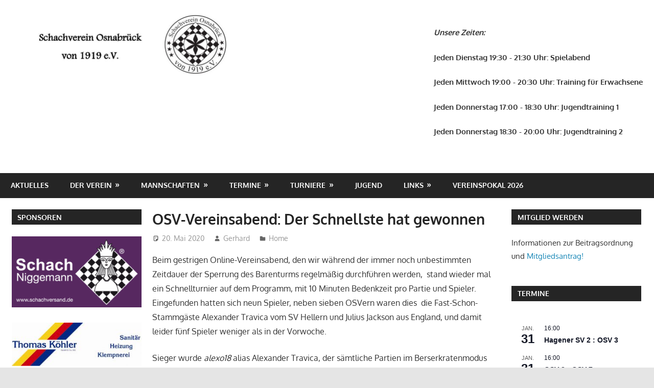

--- FILE ---
content_type: text/html; charset=UTF-8
request_url: https://svosnabrueck.de/osv-vereinsabend-der-schnellste-hat-gewonnen/
body_size: 92079
content:
<!DOCTYPE html>
<html lang="de">

<head>
<meta charset="UTF-8">
<meta name="viewport" content="width=device-width, initial-scale=1">
<link rel="profile" href="http://gmpg.org/xfn/11">
<link rel="pingback" href="https://svosnabrueck.de/xmlrpc.php">

<title>OSV-Vereinsabend: Der Schnellste hat gewonnen &#8211; OSV</title>
<meta name='robots' content='max-image-preview:large' />
<link rel="alternate" type="application/rss+xml" title="OSV &raquo; Feed" href="https://svosnabrueck.de/feed/" />
<link rel="alternate" type="application/rss+xml" title="OSV &raquo; Kommentar-Feed" href="https://svosnabrueck.de/comments/feed/" />
<link rel="alternate" type="text/calendar" title="OSV &raquo; iCal Feed" href="https://svosnabrueck.de/events/?ical=1" />
<link rel="alternate" type="application/rss+xml" title="OSV &raquo; Kommentar-Feed zu OSV-Vereinsabend: Der Schnellste hat gewonnen" href="https://svosnabrueck.de/osv-vereinsabend-der-schnellste-hat-gewonnen/feed/" />
<link rel="alternate" title="oEmbed (JSON)" type="application/json+oembed" href="https://svosnabrueck.de/wp-json/oembed/1.0/embed?url=https%3A%2F%2Fsvosnabrueck.de%2Fosv-vereinsabend-der-schnellste-hat-gewonnen%2F" />
<link rel="alternate" title="oEmbed (XML)" type="text/xml+oembed" href="https://svosnabrueck.de/wp-json/oembed/1.0/embed?url=https%3A%2F%2Fsvosnabrueck.de%2Fosv-vereinsabend-der-schnellste-hat-gewonnen%2F&#038;format=xml" />
<style id='wp-img-auto-sizes-contain-inline-css' type='text/css'>
img:is([sizes=auto i],[sizes^="auto," i]){contain-intrinsic-size:3000px 1500px}
/*# sourceURL=wp-img-auto-sizes-contain-inline-css */
</style>
<link rel='stylesheet' id='dashicons-css' href='https://svosnabrueck.de/wp-includes/css/dashicons.min.css?ver=6.9' type='text/css' media='all' />
<link rel='stylesheet' id='post-views-counter-frontend-css' href='https://svosnabrueck.de/wp-content/plugins/post-views-counter/css/frontend.css?ver=1.7.3' type='text/css' media='all' />
<link rel='stylesheet' id='gambit-theme-fonts-css' href='https://svosnabrueck.de/wp-content/fonts/f77e5cbd4d8b67e120521428c1f825e7.css?ver=20201110' type='text/css' media='all' />
<style id='wp-emoji-styles-inline-css' type='text/css'>

	img.wp-smiley, img.emoji {
		display: inline !important;
		border: none !important;
		box-shadow: none !important;
		height: 1em !important;
		width: 1em !important;
		margin: 0 0.07em !important;
		vertical-align: -0.1em !important;
		background: none !important;
		padding: 0 !important;
	}
/*# sourceURL=wp-emoji-styles-inline-css */
</style>
<link rel='stylesheet' id='wp-block-library-css' href='https://svosnabrueck.de/wp-includes/css/dist/block-library/style.min.css?ver=6.9' type='text/css' media='all' />
<style id='classic-theme-styles-inline-css' type='text/css'>
/*! This file is auto-generated */
.wp-block-button__link{color:#fff;background-color:#32373c;border-radius:9999px;box-shadow:none;text-decoration:none;padding:calc(.667em + 2px) calc(1.333em + 2px);font-size:1.125em}.wp-block-file__button{background:#32373c;color:#fff;text-decoration:none}
/*# sourceURL=/wp-includes/css/classic-themes.min.css */
</style>
<style id='themezee-magazine-blocks-column-style-inline-css' type='text/css'>

:root{--tz-column-gap:1.5em}.tz-magazine-block,.tz-magazine-block .tz-magazine-post{margin-bottom:1.5em}.tz-magazine-block .tz-entry-image{margin:0;max-width:100%;vertical-align:top}.tz-magazine-block .tz-entry-title{font-size:24px;font-size:1.5rem}.tz-magazine-block .tz-entry-meta{font-size:15px;font-size:.9375rem}.tz-magazine-block .tz-meta-field{margin-right:.5rem}.tz-magazine-thumbnail-list .tz-magazine-post{display:flex;flex-wrap:nowrap}.tz-magazine-thumbnail-list .tz-magazine-post .tz-post-image{padding-right:.5em;padding-right:calc(var(--tz-column-gap)/3);width:30%}.tz-magazine-thumbnail-list .tz-magazine-post .tz-post-image .wp-post-image{margin:0}.tz-magazine-thumbnail-list .tz-magazine-post .tz-post-content{padding-left:.5em;padding-left:calc(var(--tz-column-gap)/3);width:70%}.tz-magazine-thumbnail-list .tz-magazine-post .tz-entry-title{font-size:18px;font-size:1.125rem}

/*# sourceURL=https://svosnabrueck.de/wp-content/plugins/themezee-magazine-blocks/build/blocks/column/style-index.css */
</style>
<style id='themezee-magazine-blocks-columns-style-inline-css' type='text/css'>
.wp-block-themezee-magazine-blocks-column.tz-magazine-block{margin-bottom:0}@media only screen and (min-width:480px){.tz-magazine-columns{display:flex;flex-wrap:wrap;margin-right:-1.5em;margin-right:calc(var(--tz-column-gap)*-1)}.tz-magazine-columns .wp-block-themezee-magazine-blocks-column{padding-right:1.5em;padding-right:var(--tz-column-gap);width:50%}}

/*# sourceURL=https://svosnabrueck.de/wp-content/plugins/themezee-magazine-blocks/build/blocks/columns/style-index.css */
</style>
<style id='themezee-magazine-blocks-grid-style-inline-css' type='text/css'>
@media only screen and (min-width:480px){.tz-magazine-grid-columns-2,.tz-magazine-grid-columns-4{display:flex;flex-wrap:wrap;margin-right:-1.5em;margin-right:calc(var(--tz-column-gap)*-1)}.tz-magazine-grid-columns-2 .tz-post-wrap,.tz-magazine-grid-columns-4 .tz-post-wrap{box-sizing:border-box;padding-right:1.5em;padding-right:var(--tz-column-gap);width:50%}}@media only screen and (min-width:560px){.tz-magazine-grid-columns-3{display:flex;flex-wrap:wrap;margin-right:-1.5em;margin-right:calc(var(--tz-column-gap)*-1)}.tz-magazine-grid-columns-3 .tz-post-wrap{box-sizing:border-box;padding-right:1.5em;padding-right:var(--tz-column-gap);width:33.3333333333%}}@media only screen and (min-width:640px){.tz-magazine-grid-columns-4 .tz-post-wrap{box-sizing:border-box;width:25%}}

/*# sourceURL=https://svosnabrueck.de/wp-content/plugins/themezee-magazine-blocks/build/blocks/grid/style-index.css */
</style>
<style id='themezee-magazine-blocks-horizontal-style-inline-css' type='text/css'>
@media only screen and (min-width:560px){.tz-magazine-horizontal .tz-magazine-highlight-post .tz-magazine-post{display:flex;flex-wrap:wrap}.tz-magazine-horizontal .tz-magazine-highlight-post .tz-magazine-post .tz-post-image{box-sizing:border-box;padding-right:.75em;padding-right:calc(var(--tz-column-gap)/2);width:50%}.tz-magazine-horizontal .tz-magazine-highlight-post .tz-magazine-post .tz-post-image .wp-post-image{margin:0}.tz-magazine-horizontal .tz-magazine-highlight-post .tz-magazine-post .tz-post-content{box-sizing:border-box;padding-left:.75em;padding-left:calc(var(--tz-column-gap)/2);width:50%}}

/*# sourceURL=https://svosnabrueck.de/wp-content/plugins/themezee-magazine-blocks/build/blocks/horizontal/style-index.css */
</style>
<style id='themezee-magazine-blocks-list-style-inline-css' type='text/css'>
@media only screen and (min-width:480px){.tz-magazine-list .tz-magazine-post{display:flex;flex-wrap:wrap}.tz-magazine-list .tz-magazine-post .tz-post-image{box-sizing:border-box;padding-right:.75em;padding-right:calc(var(--tz-column-gap)/2);width:50%}.tz-magazine-list .tz-magazine-post .tz-post-image .wp-post-image{margin:0}.tz-magazine-list .tz-magazine-post .tz-post-content{box-sizing:border-box;padding-left:.75em;padding-left:calc(var(--tz-column-gap)/2);width:50%}.tz-magazine-list-40-60 .tz-magazine-post .tz-post-image{width:40%}.tz-magazine-list-40-60 .tz-magazine-post .tz-post-content{width:60%}.tz-magazine-list-30-70 .tz-magazine-post .tz-post-image{width:30%}.tz-magazine-list-30-70 .tz-magazine-post .tz-post-content{width:70%}}

/*# sourceURL=https://svosnabrueck.de/wp-content/plugins/themezee-magazine-blocks/build/blocks/list/style-index.css */
</style>
<style id='themezee-magazine-blocks-vertical-style-inline-css' type='text/css'>
@media only screen and (min-width:560px){.tz-magazine-vertical{display:flex;flex-wrap:wrap}.tz-magazine-vertical .tz-magazine-highlight-post{box-sizing:border-box;padding-right:.75em;padding-right:calc(var(--tz-column-gap)/2);width:50%}.tz-magazine-vertical .tz-magazine-thumbnail-list{box-sizing:border-box;padding-left:.75em;padding-left:calc(var(--tz-column-gap)/2);width:50%}}

/*# sourceURL=https://svosnabrueck.de/wp-content/plugins/themezee-magazine-blocks/build/blocks/vertical/style-index.css */
</style>
<style id='global-styles-inline-css' type='text/css'>
:root{--wp--preset--aspect-ratio--square: 1;--wp--preset--aspect-ratio--4-3: 4/3;--wp--preset--aspect-ratio--3-4: 3/4;--wp--preset--aspect-ratio--3-2: 3/2;--wp--preset--aspect-ratio--2-3: 2/3;--wp--preset--aspect-ratio--16-9: 16/9;--wp--preset--aspect-ratio--9-16: 9/16;--wp--preset--color--black: #000000;--wp--preset--color--cyan-bluish-gray: #abb8c3;--wp--preset--color--white: #ffffff;--wp--preset--color--pale-pink: #f78da7;--wp--preset--color--vivid-red: #cf2e2e;--wp--preset--color--luminous-vivid-orange: #ff6900;--wp--preset--color--luminous-vivid-amber: #fcb900;--wp--preset--color--light-green-cyan: #7bdcb5;--wp--preset--color--vivid-green-cyan: #00d084;--wp--preset--color--pale-cyan-blue: #8ed1fc;--wp--preset--color--vivid-cyan-blue: #0693e3;--wp--preset--color--vivid-purple: #9b51e0;--wp--preset--color--primary: #1585b5;--wp--preset--color--secondary: #006c9c;--wp--preset--color--tertiary: #005282;--wp--preset--color--accent: #b52315;--wp--preset--color--highlight: #15b545;--wp--preset--color--light-gray: #e5e5e5;--wp--preset--color--gray: #999999;--wp--preset--color--dark-gray: #252525;--wp--preset--gradient--vivid-cyan-blue-to-vivid-purple: linear-gradient(135deg,rgb(6,147,227) 0%,rgb(155,81,224) 100%);--wp--preset--gradient--light-green-cyan-to-vivid-green-cyan: linear-gradient(135deg,rgb(122,220,180) 0%,rgb(0,208,130) 100%);--wp--preset--gradient--luminous-vivid-amber-to-luminous-vivid-orange: linear-gradient(135deg,rgb(252,185,0) 0%,rgb(255,105,0) 100%);--wp--preset--gradient--luminous-vivid-orange-to-vivid-red: linear-gradient(135deg,rgb(255,105,0) 0%,rgb(207,46,46) 100%);--wp--preset--gradient--very-light-gray-to-cyan-bluish-gray: linear-gradient(135deg,rgb(238,238,238) 0%,rgb(169,184,195) 100%);--wp--preset--gradient--cool-to-warm-spectrum: linear-gradient(135deg,rgb(74,234,220) 0%,rgb(151,120,209) 20%,rgb(207,42,186) 40%,rgb(238,44,130) 60%,rgb(251,105,98) 80%,rgb(254,248,76) 100%);--wp--preset--gradient--blush-light-purple: linear-gradient(135deg,rgb(255,206,236) 0%,rgb(152,150,240) 100%);--wp--preset--gradient--blush-bordeaux: linear-gradient(135deg,rgb(254,205,165) 0%,rgb(254,45,45) 50%,rgb(107,0,62) 100%);--wp--preset--gradient--luminous-dusk: linear-gradient(135deg,rgb(255,203,112) 0%,rgb(199,81,192) 50%,rgb(65,88,208) 100%);--wp--preset--gradient--pale-ocean: linear-gradient(135deg,rgb(255,245,203) 0%,rgb(182,227,212) 50%,rgb(51,167,181) 100%);--wp--preset--gradient--electric-grass: linear-gradient(135deg,rgb(202,248,128) 0%,rgb(113,206,126) 100%);--wp--preset--gradient--midnight: linear-gradient(135deg,rgb(2,3,129) 0%,rgb(40,116,252) 100%);--wp--preset--font-size--small: 13px;--wp--preset--font-size--medium: 20px;--wp--preset--font-size--large: 36px;--wp--preset--font-size--x-large: 42px;--wp--preset--spacing--20: 0.44rem;--wp--preset--spacing--30: 0.67rem;--wp--preset--spacing--40: 1rem;--wp--preset--spacing--50: 1.5rem;--wp--preset--spacing--60: 2.25rem;--wp--preset--spacing--70: 3.38rem;--wp--preset--spacing--80: 5.06rem;--wp--preset--shadow--natural: 6px 6px 9px rgba(0, 0, 0, 0.2);--wp--preset--shadow--deep: 12px 12px 50px rgba(0, 0, 0, 0.4);--wp--preset--shadow--sharp: 6px 6px 0px rgba(0, 0, 0, 0.2);--wp--preset--shadow--outlined: 6px 6px 0px -3px rgb(255, 255, 255), 6px 6px rgb(0, 0, 0);--wp--preset--shadow--crisp: 6px 6px 0px rgb(0, 0, 0);}:where(.is-layout-flex){gap: 0.5em;}:where(.is-layout-grid){gap: 0.5em;}body .is-layout-flex{display: flex;}.is-layout-flex{flex-wrap: wrap;align-items: center;}.is-layout-flex > :is(*, div){margin: 0;}body .is-layout-grid{display: grid;}.is-layout-grid > :is(*, div){margin: 0;}:where(.wp-block-columns.is-layout-flex){gap: 2em;}:where(.wp-block-columns.is-layout-grid){gap: 2em;}:where(.wp-block-post-template.is-layout-flex){gap: 1.25em;}:where(.wp-block-post-template.is-layout-grid){gap: 1.25em;}.has-black-color{color: var(--wp--preset--color--black) !important;}.has-cyan-bluish-gray-color{color: var(--wp--preset--color--cyan-bluish-gray) !important;}.has-white-color{color: var(--wp--preset--color--white) !important;}.has-pale-pink-color{color: var(--wp--preset--color--pale-pink) !important;}.has-vivid-red-color{color: var(--wp--preset--color--vivid-red) !important;}.has-luminous-vivid-orange-color{color: var(--wp--preset--color--luminous-vivid-orange) !important;}.has-luminous-vivid-amber-color{color: var(--wp--preset--color--luminous-vivid-amber) !important;}.has-light-green-cyan-color{color: var(--wp--preset--color--light-green-cyan) !important;}.has-vivid-green-cyan-color{color: var(--wp--preset--color--vivid-green-cyan) !important;}.has-pale-cyan-blue-color{color: var(--wp--preset--color--pale-cyan-blue) !important;}.has-vivid-cyan-blue-color{color: var(--wp--preset--color--vivid-cyan-blue) !important;}.has-vivid-purple-color{color: var(--wp--preset--color--vivid-purple) !important;}.has-black-background-color{background-color: var(--wp--preset--color--black) !important;}.has-cyan-bluish-gray-background-color{background-color: var(--wp--preset--color--cyan-bluish-gray) !important;}.has-white-background-color{background-color: var(--wp--preset--color--white) !important;}.has-pale-pink-background-color{background-color: var(--wp--preset--color--pale-pink) !important;}.has-vivid-red-background-color{background-color: var(--wp--preset--color--vivid-red) !important;}.has-luminous-vivid-orange-background-color{background-color: var(--wp--preset--color--luminous-vivid-orange) !important;}.has-luminous-vivid-amber-background-color{background-color: var(--wp--preset--color--luminous-vivid-amber) !important;}.has-light-green-cyan-background-color{background-color: var(--wp--preset--color--light-green-cyan) !important;}.has-vivid-green-cyan-background-color{background-color: var(--wp--preset--color--vivid-green-cyan) !important;}.has-pale-cyan-blue-background-color{background-color: var(--wp--preset--color--pale-cyan-blue) !important;}.has-vivid-cyan-blue-background-color{background-color: var(--wp--preset--color--vivid-cyan-blue) !important;}.has-vivid-purple-background-color{background-color: var(--wp--preset--color--vivid-purple) !important;}.has-black-border-color{border-color: var(--wp--preset--color--black) !important;}.has-cyan-bluish-gray-border-color{border-color: var(--wp--preset--color--cyan-bluish-gray) !important;}.has-white-border-color{border-color: var(--wp--preset--color--white) !important;}.has-pale-pink-border-color{border-color: var(--wp--preset--color--pale-pink) !important;}.has-vivid-red-border-color{border-color: var(--wp--preset--color--vivid-red) !important;}.has-luminous-vivid-orange-border-color{border-color: var(--wp--preset--color--luminous-vivid-orange) !important;}.has-luminous-vivid-amber-border-color{border-color: var(--wp--preset--color--luminous-vivid-amber) !important;}.has-light-green-cyan-border-color{border-color: var(--wp--preset--color--light-green-cyan) !important;}.has-vivid-green-cyan-border-color{border-color: var(--wp--preset--color--vivid-green-cyan) !important;}.has-pale-cyan-blue-border-color{border-color: var(--wp--preset--color--pale-cyan-blue) !important;}.has-vivid-cyan-blue-border-color{border-color: var(--wp--preset--color--vivid-cyan-blue) !important;}.has-vivid-purple-border-color{border-color: var(--wp--preset--color--vivid-purple) !important;}.has-vivid-cyan-blue-to-vivid-purple-gradient-background{background: var(--wp--preset--gradient--vivid-cyan-blue-to-vivid-purple) !important;}.has-light-green-cyan-to-vivid-green-cyan-gradient-background{background: var(--wp--preset--gradient--light-green-cyan-to-vivid-green-cyan) !important;}.has-luminous-vivid-amber-to-luminous-vivid-orange-gradient-background{background: var(--wp--preset--gradient--luminous-vivid-amber-to-luminous-vivid-orange) !important;}.has-luminous-vivid-orange-to-vivid-red-gradient-background{background: var(--wp--preset--gradient--luminous-vivid-orange-to-vivid-red) !important;}.has-very-light-gray-to-cyan-bluish-gray-gradient-background{background: var(--wp--preset--gradient--very-light-gray-to-cyan-bluish-gray) !important;}.has-cool-to-warm-spectrum-gradient-background{background: var(--wp--preset--gradient--cool-to-warm-spectrum) !important;}.has-blush-light-purple-gradient-background{background: var(--wp--preset--gradient--blush-light-purple) !important;}.has-blush-bordeaux-gradient-background{background: var(--wp--preset--gradient--blush-bordeaux) !important;}.has-luminous-dusk-gradient-background{background: var(--wp--preset--gradient--luminous-dusk) !important;}.has-pale-ocean-gradient-background{background: var(--wp--preset--gradient--pale-ocean) !important;}.has-electric-grass-gradient-background{background: var(--wp--preset--gradient--electric-grass) !important;}.has-midnight-gradient-background{background: var(--wp--preset--gradient--midnight) !important;}.has-small-font-size{font-size: var(--wp--preset--font-size--small) !important;}.has-medium-font-size{font-size: var(--wp--preset--font-size--medium) !important;}.has-large-font-size{font-size: var(--wp--preset--font-size--large) !important;}.has-x-large-font-size{font-size: var(--wp--preset--font-size--x-large) !important;}
:where(.wp-block-post-template.is-layout-flex){gap: 1.25em;}:where(.wp-block-post-template.is-layout-grid){gap: 1.25em;}
:where(.wp-block-term-template.is-layout-flex){gap: 1.25em;}:where(.wp-block-term-template.is-layout-grid){gap: 1.25em;}
:where(.wp-block-columns.is-layout-flex){gap: 2em;}:where(.wp-block-columns.is-layout-grid){gap: 2em;}
:root :where(.wp-block-pullquote){font-size: 1.5em;line-height: 1.6;}
/*# sourceURL=global-styles-inline-css */
</style>
<link rel='stylesheet' id='tribe-events-v2-single-skeleton-css' href='https://svosnabrueck.de/wp-content/plugins/the-events-calendar/build/css/tribe-events-single-skeleton.css?ver=6.15.15' type='text/css' media='all' />
<link rel='stylesheet' id='tribe-events-v2-single-skeleton-full-css' href='https://svosnabrueck.de/wp-content/plugins/the-events-calendar/build/css/tribe-events-single-full.css?ver=6.15.15' type='text/css' media='all' />
<link rel='stylesheet' id='tec-events-elementor-widgets-base-styles-css' href='https://svosnabrueck.de/wp-content/plugins/the-events-calendar/build/css/integrations/plugins/elementor/widgets/widget-base.css?ver=6.15.15' type='text/css' media='all' />
<link rel='stylesheet' id='gambit-stylesheet-css' href='https://svosnabrueck.de/wp-content/themes/gambit/style.css?ver=2.1.2' type='text/css' media='all' />
<style id='gambit-stylesheet-inline-css' type='text/css'>
.site-title, .site-description { position: absolute; clip: rect(1px, 1px, 1px, 1px); width: 1px; height: 1px; overflow: hidden; }
.site-branding .custom-logo { width: 422px; }
/*# sourceURL=gambit-stylesheet-inline-css */
</style>
<link rel='stylesheet' id='gambit-safari-flexbox-fixes-css' href='https://svosnabrueck.de/wp-content/themes/gambit/assets/css/safari-flexbox-fixes.css?ver=20210115' type='text/css' media='all' />
<script type="text/javascript" id="post-views-counter-frontend-js-before">
/* <![CDATA[ */
var pvcArgsFrontend = {"mode":"js","postID":3437,"requestURL":"https:\/\/svosnabrueck.de\/wp-admin\/admin-ajax.php","nonce":"1ac3f01412","dataStorage":"cookies","multisite":false,"path":"\/","domain":""};

//# sourceURL=post-views-counter-frontend-js-before
/* ]]> */
</script>
<script type="text/javascript" src="https://svosnabrueck.de/wp-content/plugins/post-views-counter/js/frontend.js?ver=1.7.3" id="post-views-counter-frontend-js"></script>
<script type="text/javascript" src="https://svosnabrueck.de/wp-includes/js/tinymce/tinymce.min.js?ver=49110-20250317" id="wp-tinymce-root-js"></script>
<script type="text/javascript" src="https://svosnabrueck.de/wp-includes/js/tinymce/plugins/compat3x/plugin.min.js?ver=49110-20250317" id="wp-tinymce-js"></script>
<script type="text/javascript" src="https://svosnabrueck.de/wp-includes/js/jquery/jquery.min.js?ver=3.7.1" id="jquery-core-js"></script>
<script type="text/javascript" src="https://svosnabrueck.de/wp-includes/js/jquery/jquery-migrate.min.js?ver=3.4.1" id="jquery-migrate-js"></script>
<script type="text/javascript" src="https://svosnabrueck.de/wp-content/themes/gambit/assets/js/svgxuse.min.js?ver=1.2.6" id="svgxuse-js"></script>
<link rel="https://api.w.org/" href="https://svosnabrueck.de/wp-json/" /><link rel="alternate" title="JSON" type="application/json" href="https://svosnabrueck.de/wp-json/wp/v2/posts/3437" /><link rel="EditURI" type="application/rsd+xml" title="RSD" href="https://svosnabrueck.de/xmlrpc.php?rsd" />
<meta name="generator" content="WordPress 6.9" />
<link rel="canonical" href="https://svosnabrueck.de/osv-vereinsabend-der-schnellste-hat-gewonnen/" />
<link rel='shortlink' href='https://svosnabrueck.de/?p=3437' />
<meta name="tec-api-version" content="v1"><meta name="tec-api-origin" content="https://svosnabrueck.de"><link rel="alternate" href="https://svosnabrueck.de/wp-json/tribe/events/v1/" /><meta name="generator" content="Elementor 3.34.4; features: additional_custom_breakpoints; settings: css_print_method-external, google_font-enabled, font_display-auto">
			<style>
				.e-con.e-parent:nth-of-type(n+4):not(.e-lazyloaded):not(.e-no-lazyload),
				.e-con.e-parent:nth-of-type(n+4):not(.e-lazyloaded):not(.e-no-lazyload) * {
					background-image: none !important;
				}
				@media screen and (max-height: 1024px) {
					.e-con.e-parent:nth-of-type(n+3):not(.e-lazyloaded):not(.e-no-lazyload),
					.e-con.e-parent:nth-of-type(n+3):not(.e-lazyloaded):not(.e-no-lazyload) * {
						background-image: none !important;
					}
				}
				@media screen and (max-height: 640px) {
					.e-con.e-parent:nth-of-type(n+2):not(.e-lazyloaded):not(.e-no-lazyload),
					.e-con.e-parent:nth-of-type(n+2):not(.e-lazyloaded):not(.e-no-lazyload) * {
						background-image: none !important;
					}
				}
			</style>
			<style type="text/css" id="custom-background-css">
body.custom-background { background-image: url("https://svosnabrueck.de/wp-content/uploads/2021/01/Schach.jpg"); background-position: left top; background-size: auto; background-repeat: repeat; background-attachment: scroll; }
</style>
	<link rel="icon" href="https://svosnabrueck.de/wp-content/uploads/2019/03/cropped-OSV_v1919_Logo-32x32.jpg" sizes="32x32" />
<link rel="icon" href="https://svosnabrueck.de/wp-content/uploads/2019/03/cropped-OSV_v1919_Logo-192x192.jpg" sizes="192x192" />
<link rel="apple-touch-icon" href="https://svosnabrueck.de/wp-content/uploads/2019/03/cropped-OSV_v1919_Logo-180x180.jpg" />
<meta name="msapplication-TileImage" content="https://svosnabrueck.de/wp-content/uploads/2019/03/cropped-OSV_v1919_Logo-270x270.jpg" />
</head>

<body class="wp-singular post-template-default single single-post postid-3437 single-format-standard custom-background wp-custom-logo wp-embed-responsive wp-theme-gambit tribe-no-js page-template-gambit content-center elementor-default elementor-kit-3190">

	
	<div id="page" class="hfeed site">

		<a class="skip-link screen-reader-text" href="#content">Zum Inhalt springen</a>

				
		<header id="masthead" class="site-header clearfix" role="banner">

			<div class="header-main container clearfix">

				<div id="logo" class="site-branding clearfix">

					<a href="https://svosnabrueck.de/" class="custom-logo-link" rel="home"><img fetchpriority="high" width="845" height="233" src="https://svosnabrueck.de/wp-content/uploads/2019/03/cropped-cropped-cropped-cropped-OSV-Logo-1-1.jpg" class="custom-logo" alt="OSV" decoding="async" srcset="https://svosnabrueck.de/wp-content/uploads/2019/03/cropped-cropped-cropped-cropped-OSV-Logo-1-1.jpg 845w, https://svosnabrueck.de/wp-content/uploads/2019/03/cropped-cropped-cropped-cropped-OSV-Logo-1-1-300x83.jpg 300w, https://svosnabrueck.de/wp-content/uploads/2019/03/cropped-cropped-cropped-cropped-OSV-Logo-1-1-768x212.jpg 768w" sizes="(max-width: 845px) 100vw, 845px" /></a>					
			<p class="site-title"><a href="https://svosnabrueck.de/" rel="home">OSV</a></p>

								
			<p class="site-description">Schachverein Osnabrück von 1919 e.V.</p>

			
				</div><!-- .site-branding -->

				<div class="header-widgets clearfix">

					<aside id="block-14" class="header-widget widget_block">
<div class="wp-block-columns is-layout-flex wp-container-core-columns-is-layout-9d6595d7 wp-block-columns-is-layout-flex">
<div class="wp-block-column is-layout-flow wp-block-column-is-layout-flow" style="flex-basis:100%">
<p><strong><em>Unsere Zeiten:</em></strong></p>



<p><strong>Jeden Dienstag 19:30 - 21:30 Uhr: Spielabend</strong></p>



<p><strong>Jeden Mittwoch 19:00 - 20:30 Uhr: Training für Erwachsene</strong></p>



<p><strong>Jeden Donnerstag 17:00 - 18:30 Uhr: Jugendtraining 1 </strong></p>



<p><strong>Jeden Donnerstag 18:30 - 20:00 Uhr: Jugendtraining 2 </strong></p>



<p></p>
</div>
</div>
</aside>
				</div><!-- .header-widgets -->

			</div><!-- .header-main -->

			

	<div id="main-navigation-wrap" class="primary-navigation-wrap">

		<button class="primary-menu-toggle menu-toggle" aria-controls="primary-menu" aria-expanded="false" >
			<svg class="icon icon-menu" aria-hidden="true" role="img"> <use xlink:href="https://svosnabrueck.de/wp-content/themes/gambit/assets/icons/genericons-neue.svg#menu"></use> </svg><svg class="icon icon-close" aria-hidden="true" role="img"> <use xlink:href="https://svosnabrueck.de/wp-content/themes/gambit/assets/icons/genericons-neue.svg#close"></use> </svg>			<span class="menu-toggle-text">Navigation</span>
		</button>

		<div class="primary-navigation">

			<nav id="site-navigation" class="main-navigation" role="navigation"  aria-label="Primäres Menü">

				<ul id="primary-menu" class="menu"><li id="menu-item-667" class="menu-item menu-item-type-post_type menu-item-object-page menu-item-667"><a href="https://svosnabrueck.de/beitraege/">Aktuelles</a></li>
<li id="menu-item-23" class="menu-item menu-item-type-post_type menu-item-object-page menu-item-has-children menu-item-23"><a href="https://svosnabrueck.de/der-verein/">Der Verein</a>
<ul class="sub-menu">
	<li id="menu-item-191" class="menu-item menu-item-type-post_type menu-item-object-page menu-item-has-children menu-item-191"><a href="https://svosnabrueck.de/unser-vereinsheim/">Unser Vereinsheim</a>
	<ul class="sub-menu">
		<li id="menu-item-209" class="menu-item menu-item-type-post_type menu-item-object-page menu-item-209"><a href="https://svosnabrueck.de/der-barenturm/">Der Barenturm</a></li>
		<li id="menu-item-208" class="menu-item menu-item-type-post_type menu-item-object-page menu-item-208"><a href="https://svosnabrueck.de/anfahrt/">Anfahrt</a></li>
	</ul>
</li>
	<li id="menu-item-352" class="menu-item menu-item-type-post_type menu-item-object-page menu-item-352"><a href="https://svosnabrueck.de/archiv-3/">Fernschach</a></li>
	<li id="menu-item-184" class="menu-item menu-item-type-post_type menu-item-object-page menu-item-184"><a href="https://svosnabrueck.de/vorstand/">Vorstand</a></li>
	<li id="menu-item-200" class="menu-item menu-item-type-post_type menu-item-object-page menu-item-200"><a href="https://svosnabrueck.de/beitragsordnung/">Beitragsordnung</a></li>
	<li id="menu-item-203" class="menu-item menu-item-type-post_type menu-item-object-page menu-item-203"><a href="https://svosnabrueck.de/geschichte/">Geschichte</a></li>
</ul>
</li>
<li id="menu-item-24" class="menu-item menu-item-type-post_type menu-item-object-page menu-item-has-children menu-item-24"><a href="https://svosnabrueck.de/mannschaften/">Mannschaften</a>
<ul class="sub-menu">
	<li id="menu-item-10798" class="menu-item menu-item-type-post_type menu-item-object-page menu-item-10798"><a href="https://svosnabrueck.de/1-mannschaft-25-25/">1. Mannschaft 25/26</a></li>
	<li id="menu-item-10799" class="menu-item menu-item-type-post_type menu-item-object-page menu-item-10799"><a href="https://svosnabrueck.de/2-mannschaft-25-25/">2. Mannschaft 25/26</a></li>
	<li id="menu-item-10800" class="menu-item menu-item-type-post_type menu-item-object-page menu-item-10800"><a href="https://svosnabrueck.de/3-mannschaft-25-25/">3. Mannschaft 25/26</a></li>
	<li id="menu-item-10801" class="menu-item menu-item-type-post_type menu-item-object-page menu-item-10801"><a href="https://svosnabrueck.de/4-mannschaft-25-25/">4. Mannschaft 25/26</a></li>
	<li id="menu-item-10802" class="menu-item menu-item-type-post_type menu-item-object-page menu-item-10802"><a href="https://svosnabrueck.de/5-mannschaft-25-25/">5. Mannschaft 25/26</a></li>
	<li id="menu-item-10803" class="menu-item menu-item-type-post_type menu-item-object-page menu-item-10803"><a href="https://svosnabrueck.de/6-mannschaft-25-25/">6. Mannschaft 25/26</a></li>
	<li id="menu-item-10804" class="menu-item menu-item-type-post_type menu-item-object-page menu-item-10804"><a href="https://svosnabrueck.de/7-mannschaft-25-25/">7. Mannschaft 25/26</a></li>
	<li id="menu-item-10805" class="menu-item menu-item-type-post_type menu-item-object-page menu-item-10805"><a href="https://svosnabrueck.de/8-mannschaft-25-25/">8. Mannschaft 25/26</a></li>
	<li id="menu-item-1886" class="menu-item menu-item-type-post_type menu-item-object-page menu-item-has-children menu-item-1886"><a href="https://svosnabrueck.de/mannschaften-archiv/">Mannschaften Archiv</a>
	<ul class="sub-menu">
		<li id="menu-item-10788" class="menu-item menu-item-type-post_type menu-item-object-page menu-item-has-children menu-item-10788"><a href="https://svosnabrueck.de/mannschaften-24-25/">Mannschaften 24/25</a>
		<ul class="sub-menu">
			<li id="menu-item-9488" class="menu-item menu-item-type-post_type menu-item-object-page menu-item-9488"><a href="https://svosnabrueck.de/1-mannschaft-24-25/">1. Mannschaft 24/25</a></li>
			<li id="menu-item-9489" class="menu-item menu-item-type-post_type menu-item-object-page menu-item-9489"><a href="https://svosnabrueck.de/2-mannschaft-24-25/">2. Mannschaft 24/25</a></li>
			<li id="menu-item-9490" class="menu-item menu-item-type-post_type menu-item-object-page menu-item-9490"><a href="https://svosnabrueck.de/3-mannschaft-24-25/">3. Mannschaft 24/25</a></li>
			<li id="menu-item-9491" class="menu-item menu-item-type-post_type menu-item-object-page menu-item-9491"><a href="https://svosnabrueck.de/4-mannschaft-24-25/">4. Mannschaft 24/25</a></li>
			<li id="menu-item-9492" class="menu-item menu-item-type-post_type menu-item-object-page menu-item-9492"><a href="https://svosnabrueck.de/5-mannschaft-24-25/">5. Mannschaft 24/25</a></li>
			<li id="menu-item-9493" class="menu-item menu-item-type-post_type menu-item-object-page menu-item-9493"><a href="https://svosnabrueck.de/6-mannschaft-24-25/">6. Mannschaft 24/25</a></li>
			<li id="menu-item-9494" class="menu-item menu-item-type-post_type menu-item-object-page menu-item-9494"><a href="https://svosnabrueck.de/7-mannschaft-24-25/">7. Mannschaft 24/25</a></li>
		</ul>
</li>
		<li id="menu-item-9471" class="menu-item menu-item-type-post_type menu-item-object-page menu-item-has-children menu-item-9471"><a href="https://svosnabrueck.de/mannschaften-23-24/">Mannschaften 23/24</a>
		<ul class="sub-menu">
			<li id="menu-item-7740" class="menu-item menu-item-type-post_type menu-item-object-page menu-item-7740"><a href="https://svosnabrueck.de/1-mannschaft-23-24/">1. Mannschaft 23/24</a></li>
			<li id="menu-item-7741" class="menu-item menu-item-type-post_type menu-item-object-page menu-item-7741"><a href="https://svosnabrueck.de/2-mannschaft-23-24/">2. Mannschaft 23/24</a></li>
			<li id="menu-item-7742" class="menu-item menu-item-type-post_type menu-item-object-page menu-item-7742"><a href="https://svosnabrueck.de/3-mannschaft-23-24/">3. Mannschaft 23/24</a></li>
			<li id="menu-item-7743" class="menu-item menu-item-type-post_type menu-item-object-page menu-item-7743"><a href="https://svosnabrueck.de/4-mannschaft-23-24/">4. Mannschaft 23/24</a></li>
			<li id="menu-item-7744" class="menu-item menu-item-type-post_type menu-item-object-page menu-item-7744"><a href="https://svosnabrueck.de/5-mannschaft-23-24/">5. Mannschaft 23/24</a></li>
			<li id="menu-item-7746" class="menu-item menu-item-type-post_type menu-item-object-page menu-item-7746"><a href="https://svosnabrueck.de/6-mannschaft-23-24/">6. Mannschaft 23/24</a></li>
		</ul>
</li>
		<li id="menu-item-7745" class="menu-item menu-item-type-post_type menu-item-object-page menu-item-has-children menu-item-7745"><a href="https://svosnabrueck.de/mannschaften-22-23/">Mannschaften 22/23</a>
		<ul class="sub-menu">
			<li id="menu-item-5859" class="menu-item menu-item-type-post_type menu-item-object-page menu-item-5859"><a href="https://svosnabrueck.de/1-mannschaft-22-23/">1. Mannschaft 22/23</a></li>
			<li id="menu-item-5860" class="menu-item menu-item-type-post_type menu-item-object-page menu-item-5860"><a href="https://svosnabrueck.de/2-mannschaft-22-23/">2. Mannschaft 22/23</a></li>
			<li id="menu-item-5861" class="menu-item menu-item-type-post_type menu-item-object-page menu-item-5861"><a href="https://svosnabrueck.de/3-mannschaft-22-23/">3. Mannschaft 22/23</a></li>
			<li id="menu-item-5862" class="menu-item menu-item-type-post_type menu-item-object-page menu-item-5862"><a href="https://svosnabrueck.de/4-mannschaft-22-23/">4. Mannschaft 22/23</a></li>
			<li id="menu-item-5863" class="menu-item menu-item-type-post_type menu-item-object-page menu-item-5863"><a href="https://svosnabrueck.de/5-mannschaft-22-23/">5. Mannschaft 22/23</a></li>
			<li id="menu-item-5864" class="menu-item menu-item-type-post_type menu-item-object-page menu-item-5864"><a href="https://svosnabrueck.de/6-mannschaft-22-23/">6. Mannschaft 22/23</a></li>
		</ul>
</li>
		<li id="menu-item-5851" class="menu-item menu-item-type-post_type menu-item-object-page menu-item-has-children menu-item-5851"><a href="https://svosnabrueck.de/mannschaften-21-22/">Mannschaften 21/22</a>
		<ul class="sub-menu">
			<li id="menu-item-4623" class="menu-item menu-item-type-post_type menu-item-object-page menu-item-4623"><a href="https://svosnabrueck.de/1-mannschaft-21-22/">1. Mannschaft 21/22</a></li>
			<li id="menu-item-4624" class="menu-item menu-item-type-post_type menu-item-object-page menu-item-4624"><a href="https://svosnabrueck.de/2-mannschaft-21-22/">2. Mannschaft 21/22</a></li>
			<li id="menu-item-4625" class="menu-item menu-item-type-post_type menu-item-object-page menu-item-4625"><a href="https://svosnabrueck.de/3-mannschaft-21-22/">3. Mannschaft 21/22</a></li>
			<li id="menu-item-4626" class="menu-item menu-item-type-post_type menu-item-object-page menu-item-4626"><a href="https://svosnabrueck.de/4-mannschaft-21-22/">4. Mannschaft 21/22</a></li>
			<li id="menu-item-4627" class="menu-item menu-item-type-post_type menu-item-object-page menu-item-4627"><a href="https://svosnabrueck.de/5-mannschaft-21-22/">5. Mannschaft 21/22</a></li>
			<li id="menu-item-4628" class="menu-item menu-item-type-post_type menu-item-object-page menu-item-4628"><a href="https://svosnabrueck.de/6-mannschaft-21-22/">6. Mannschaft 21/22</a></li>
		</ul>
</li>
		<li id="menu-item-4614" class="menu-item menu-item-type-post_type menu-item-object-page menu-item-has-children menu-item-4614"><a href="https://svosnabrueck.de/mannschaften-19-20/">Mannschaften 19/20</a>
		<ul class="sub-menu">
			<li id="menu-item-1884" class="menu-item menu-item-type-post_type menu-item-object-page menu-item-1884"><a href="https://svosnabrueck.de/1-mannschaft-19-20/">1. Mannschaft 19/20</a></li>
			<li id="menu-item-1883" class="menu-item menu-item-type-post_type menu-item-object-page menu-item-1883"><a href="https://svosnabrueck.de/2-mannschaft-19-20/">2. Mannschaft 19/20</a></li>
			<li id="menu-item-1882" class="menu-item menu-item-type-post_type menu-item-object-page menu-item-1882"><a href="https://svosnabrueck.de/3-mannschaft-19-20/">3. Mannschaft 19/20</a></li>
			<li id="menu-item-1881" class="menu-item menu-item-type-post_type menu-item-object-page menu-item-1881"><a href="https://svosnabrueck.de/4-mannschaft-19-20/">4. Mannschaft 19/20</a></li>
			<li id="menu-item-1880" class="menu-item menu-item-type-post_type menu-item-object-page menu-item-1880"><a href="https://svosnabrueck.de/5-mannschaft-19-20/">5. Mannschaft 19/20</a></li>
			<li id="menu-item-1879" class="menu-item menu-item-type-post_type menu-item-object-page menu-item-1879"><a href="https://svosnabrueck.de/6-mannschaft-19-20/">6. Mannschaft 19/20</a></li>
		</ul>
</li>
		<li id="menu-item-1885" class="menu-item menu-item-type-post_type menu-item-object-page menu-item-has-children menu-item-1885"><a href="https://svosnabrueck.de/mannschaften-2019/">Mannschaften 18/19</a>
		<ul class="sub-menu">
			<li id="menu-item-220" class="menu-item menu-item-type-post_type menu-item-object-page menu-item-220"><a href="https://svosnabrueck.de/1-mannschaft-2/">1. Mannschaft 18/19</a></li>
			<li id="menu-item-133" class="menu-item menu-item-type-post_type menu-item-object-page menu-item-133"><a href="https://svosnabrueck.de/2-mannschaft/">2. Mannschaft 18/19</a></li>
			<li id="menu-item-128" class="menu-item menu-item-type-post_type menu-item-object-page menu-item-128"><a href="https://svosnabrueck.de/1-mannschaft/">3. Mannschaft 18/19</a></li>
			<li id="menu-item-177" class="menu-item menu-item-type-post_type menu-item-object-page menu-item-177"><a href="https://svosnabrueck.de/7-mannschaft/">7. Mannschaft 18/19</a></li>
			<li id="menu-item-123" class="menu-item menu-item-type-post_type menu-item-object-page menu-item-123"><a href="https://svosnabrueck.de/2-mannschaft-2/">4. Mannschaft 18/19</a></li>
			<li id="menu-item-175" class="menu-item menu-item-type-post_type menu-item-object-page menu-item-175"><a href="https://svosnabrueck.de/5-mannschaft/">5. Mannschaft 18/19</a></li>
			<li id="menu-item-176" class="menu-item menu-item-type-post_type menu-item-object-page menu-item-176"><a href="https://svosnabrueck.de/6-mannschaft/">6. Mannschaft 18/19</a></li>
		</ul>
</li>
	</ul>
</li>
	<li id="menu-item-354" class="menu-item menu-item-type-post_type menu-item-object-page menu-item-354"><a href="https://svosnabrueck.de/archiv-4/">DWZ- Liste OSV</a></li>
</ul>
</li>
<li id="menu-item-404" class="menu-item menu-item-type-post_type menu-item-object-page menu-item-has-children menu-item-404"><a href="https://svosnabrueck.de/archiv-5/">Termine</a>
<ul class="sub-menu">
	<li id="menu-item-2917" class="menu-item menu-item-type-custom menu-item-object-custom menu-item-2917"><a href="https://svosnabrueck.de/events/">Kalender</a></li>
</ul>
</li>
<li id="menu-item-25" class="menu-item menu-item-type-post_type menu-item-object-page menu-item-has-children menu-item-25"><a href="https://svosnabrueck.de/turniere/">Turniere</a>
<ul class="sub-menu">
	<li id="menu-item-10699" class="menu-item menu-item-type-post_type menu-item-object-page menu-item-10699"><a href="https://svosnabrueck.de/blitzcup-25-26/">Blitzcup 25/26</a></li>
	<li id="menu-item-10720" class="menu-item menu-item-type-post_type menu-item-object-page menu-item-10720"><a href="https://svosnabrueck.de/schnellschach-cup-25-26/">Schnellschach-Cup 25/26</a></li>
	<li id="menu-item-10336" class="menu-item menu-item-type-post_type menu-item-object-page menu-item-10336"><a href="https://svosnabrueck.de/vereinsmeisterschaft-2025/">Vereinsmeisterschaft 2025</a></li>
	<li id="menu-item-10666" class="menu-item menu-item-type-post_type menu-item-object-page menu-item-10666"><a href="https://svosnabrueck.de/sommerturnier-2025/">Sommerturnier 2025</a></li>
	<li id="menu-item-10021" class="menu-item menu-item-type-post_type menu-item-object-page menu-item-10021"><a href="https://svosnabrueck.de/vereinspokal-2025/">Vereinspokal 2025</a></li>
	<li id="menu-item-10896" class="menu-item menu-item-type-post_type menu-item-object-page menu-item-10896"><a href="https://svosnabrueck.de/stadtmeisterschaft-2025/">Stadtmeisterschaft 2025</a></li>
	<li id="menu-item-11218" class="menu-item menu-item-type-post_type menu-item-object-page menu-item-11218"><a href="https://svosnabrueck.de/weihnachtsfeier-2025/">Weihnachtsfeier 2025</a></li>
	<li id="menu-item-892" class="menu-item menu-item-type-post_type menu-item-object-page menu-item-has-children menu-item-892"><a href="https://svosnabrueck.de/turniere-archiv/">Archiv</a>
	<ul class="sub-menu">
		<li id="menu-item-1518" class="menu-item menu-item-type-post_type menu-item-object-page menu-item-has-children menu-item-1518"><a href="https://svosnabrueck.de/blitzcup-2/">Blitzcup</a>
		<ul class="sub-menu">
			<li id="menu-item-9341" class="menu-item menu-item-type-post_type menu-item-object-page menu-item-9341"><a href="https://svosnabrueck.de/blitzcup-24-25/">Blitzcup 24/25</a></li>
			<li id="menu-item-7561" class="menu-item menu-item-type-post_type menu-item-object-page menu-item-7561"><a href="https://svosnabrueck.de/blitzcup-23-24/">Blitzcup 23/24</a></li>
			<li id="menu-item-5716" class="menu-item menu-item-type-post_type menu-item-object-page menu-item-5716"><a href="https://svosnabrueck.de/blitzcup-22-23/">Blitzcup 22/23</a></li>
			<li id="menu-item-4772" class="menu-item menu-item-type-post_type menu-item-object-page menu-item-4772"><a href="https://svosnabrueck.de/blitzcup-21-22/">Blitzcup 21/22</a></li>
			<li id="menu-item-1515" class="menu-item menu-item-type-post_type menu-item-object-page menu-item-has-children menu-item-1515"><a href="https://svosnabrueck.de/blitzcup-19-20/">Blitzcup 19/20</a>
			<ul class="sub-menu">
				<li id="menu-item-178" class="menu-item menu-item-type-post_type menu-item-object-page menu-item-178"><a href="https://svosnabrueck.de/blitzcup/">Blitzcup 18/19</a></li>
			</ul>
</li>
		</ul>
</li>
		<li id="menu-item-3083" class="menu-item menu-item-type-post_type menu-item-object-page menu-item-has-children menu-item-3083"><a href="https://svosnabrueck.de/schnellschachcup-2/">Schnellschachcup</a>
		<ul class="sub-menu">
			<li id="menu-item-9377" class="menu-item menu-item-type-post_type menu-item-object-page menu-item-9377"><a href="https://svosnabrueck.de/schnellschach-cup-24-25/">Schnellschach-Cup 24/25</a></li>
			<li id="menu-item-7604" class="menu-item menu-item-type-post_type menu-item-object-page menu-item-7604"><a href="https://svosnabrueck.de/schnellschach-cup-23-24/">Schnellschach-Cup 23/24</a></li>
			<li id="menu-item-5748" class="menu-item menu-item-type-post_type menu-item-object-page menu-item-5748"><a href="https://svosnabrueck.de/schnellschach-cup-22-23/">Schnellschach-Cup 22/23</a></li>
			<li id="menu-item-4049" class="menu-item menu-item-type-post_type menu-item-object-page menu-item-4049"><a href="https://svosnabrueck.de/vereinsmeisterschaft-2021/">Schnellschach-Cup 21/22</a></li>
			<li id="menu-item-1514" class="menu-item menu-item-type-post_type menu-item-object-page menu-item-1514"><a href="https://svosnabrueck.de/schnellschachcup-19-20/">Schnellschachcup 19/20</a></li>
			<li id="menu-item-180" class="menu-item menu-item-type-post_type menu-item-object-page menu-item-180"><a href="https://svosnabrueck.de/schnellschachcup/">Schnellschachcup 18/19</a></li>
		</ul>
</li>
		<li id="menu-item-3078" class="menu-item menu-item-type-post_type menu-item-object-page menu-item-has-children menu-item-3078"><a href="https://svosnabrueck.de/vereinspokal-2/">Vereinspokal</a>
		<ul class="sub-menu">
			<li id="menu-item-8449" class="menu-item menu-item-type-post_type menu-item-object-page menu-item-8449"><a href="https://svosnabrueck.de/vereinspokal-2024/">Vereinspokal 2024</a></li>
			<li id="menu-item-6715" class="menu-item menu-item-type-post_type menu-item-object-page menu-item-6715"><a href="https://svosnabrueck.de/vereinspokal-2023/">Vereinspokal 2023</a></li>
			<li id="menu-item-2810" class="menu-item menu-item-type-post_type menu-item-object-page menu-item-2810"><a href="https://svosnabrueck.de/vereinspokal-2020/">Vereinspokal 2020</a></li>
			<li id="menu-item-183" class="menu-item menu-item-type-post_type menu-item-object-page menu-item-183"><a href="https://svosnabrueck.de/vereinspokal/">Vereinspokal 2019</a></li>
			<li id="menu-item-916" class="menu-item menu-item-type-post_type menu-item-object-page menu-item-916"><a href="https://svosnabrueck.de/vp-archiv/">Vereinspokal Archiv</a></li>
		</ul>
</li>
		<li id="menu-item-3079" class="menu-item menu-item-type-post_type menu-item-object-page menu-item-has-children menu-item-3079"><a href="https://svosnabrueck.de/vereinsmeisterschaft/">Vereinsmeisterschaft</a>
		<ul class="sub-menu">
			<li id="menu-item-8743" class="menu-item menu-item-type-post_type menu-item-object-page menu-item-8743"><a href="https://svosnabrueck.de/vereinsmeisterschaft-2024/">Vereinsmeisterschaft 2024</a></li>
			<li id="menu-item-7021" class="menu-item menu-item-type-post_type menu-item-object-page menu-item-7021"><a href="https://svosnabrueck.de/vereinsmeisterschaft-2023/">Vereinsmeisterschaft 2023</a></li>
			<li id="menu-item-5098" class="menu-item menu-item-type-post_type menu-item-object-page menu-item-5098"><a href="https://svosnabrueck.de/vereinsmeisterschaft-2022/">Vereinsmeisterschaft 2022</a></li>
			<li id="menu-item-3231" class="menu-item menu-item-type-post_type menu-item-object-page menu-item-3231"><a href="https://svosnabrueck.de/vereinsmeisterschaft-2020/">Vereinsmeisterschaft 2020</a></li>
			<li id="menu-item-182" class="menu-item menu-item-type-post_type menu-item-object-page menu-item-182"><a href="https://svosnabrueck.de/jugend/">Vereinsmeisterschaft 2019</a></li>
		</ul>
</li>
		<li id="menu-item-181" class="menu-item menu-item-type-post_type menu-item-object-page menu-item-has-children menu-item-181"><a href="https://svosnabrueck.de/stadtmeisterschaft/">Stadtmeisterschaft</a>
		<ul class="sub-menu">
			<li id="menu-item-9620" class="menu-item menu-item-type-post_type menu-item-object-page menu-item-9620"><a href="https://svosnabrueck.de/stadtmeisterschaft-2024/">Stadtmeisterschaft 2024</a></li>
			<li id="menu-item-7562" class="menu-item menu-item-type-post_type menu-item-object-page menu-item-7562"><a href="https://svosnabrueck.de/stadtmeisterschaft-2023/">Stadtmeisterschaft 2023</a></li>
			<li id="menu-item-5565" class="menu-item menu-item-type-post_type menu-item-object-page menu-item-5565"><a href="https://svosnabrueck.de/stadtmeisterschaft-2022/">Stadtmeisterschaft 2022</a></li>
			<li id="menu-item-1509" class="menu-item menu-item-type-post_type menu-item-object-page menu-item-1509"><a href="https://svosnabrueck.de/stadtmeisterschaft-2019/">Stadtmeisterschaft 2019</a></li>
			<li id="menu-item-802" class="menu-item menu-item-type-post_type menu-item-object-page menu-item-802"><a href="https://svosnabrueck.de/2018-2/">Stadtmeisterschaft 2018</a></li>
			<li id="menu-item-808" class="menu-item menu-item-type-post_type menu-item-object-page menu-item-808"><a href="https://svosnabrueck.de/stadtschnellschachmeisterschaft-2018/">Stadtschnellschach-meisterschaft 2018</a></li>
			<li id="menu-item-815" class="menu-item menu-item-type-post_type menu-item-object-page menu-item-815"><a href="https://svosnabrueck.de/stsdtblitzmeisterschaft/">Stadtblitzmeisterschaft 2018</a></li>
		</ul>
</li>
		<li id="menu-item-4384" class="menu-item menu-item-type-post_type menu-item-object-page menu-item-4384"><a href="https://svosnabrueck.de/osv-sommerturnier-2021/">OSV-Sommerturnier 2021</a></li>
		<li id="menu-item-5499" class="menu-item menu-item-type-post_type menu-item-object-page menu-item-5499"><a href="https://svosnabrueck.de/osv-sommerturnier-2022/">OSV-Sommerturnier 2022</a></li>
		<li id="menu-item-10035" class="menu-item menu-item-type-post_type menu-item-object-page menu-item-10035"><a href="https://svosnabrueck.de/weihnachtsfeier-2024/">Weihnachtsfeier 2024</a></li>
		<li id="menu-item-2878" class="menu-item menu-item-type-post_type menu-item-object-page menu-item-2878"><a href="https://svosnabrueck.de/fischerschach/">Fischerschach 2019</a></li>
		<li id="menu-item-7439" class="menu-item menu-item-type-post_type menu-item-object-page menu-item-7439"><a href="https://svosnabrueck.de/osv-sommerturnier-2023/">OSV-Sommerturnier 2023</a></li>
		<li id="menu-item-1661" class="menu-item menu-item-type-post_type menu-item-object-page menu-item-1661"><a href="https://svosnabrueck.de/oso-2019/">OSO 2019</a></li>
	</ul>
</li>
</ul>
</li>
<li id="menu-item-121" class="menu-item menu-item-type-post_type menu-item-object-page menu-item-121"><a href="https://svosnabrueck.de/jugend-2/">Jugend</a></li>
<li id="menu-item-3091" class="menu-item menu-item-type-post_type menu-item-object-page menu-item-has-children menu-item-3091"><a href="https://svosnabrueck.de/links/">Links</a>
<ul class="sub-menu">
	<li id="menu-item-1143" class="menu-item menu-item-type-post_type menu-item-object-page menu-item-1143"><a href="https://svosnabrueck.de/neues-vom-nsv/">Neues vom NSV</a></li>
	<li id="menu-item-1151" class="menu-item menu-item-type-post_type menu-item-object-page menu-item-1151"><a href="https://svosnabrueck.de/neues-vom-bezirk-2/">Neues vom Bezirk</a></li>
</ul>
</li>
<li id="menu-item-11224" class="menu-item menu-item-type-post_type menu-item-object-page menu-item-11224"><a href="https://svosnabrueck.de/vereinspokal-2026/">Vereinspokal 2026</a></li>
</ul>			</nav><!-- #site-navigation -->

		</div><!-- .primary-navigation -->

	</div>



		</header><!-- #masthead -->

		
		<div id="content-wrap" class="site-content-wrap clearfix">

			
			
			<div id="content" class="site-content container clearfix">

	<section id="primary" class="content-area">
		<main id="main" class="site-main" role="main">

		
<article id="post-3437" class="post-3437 post type-post status-publish format-standard hentry category-home">

	
	<header class="entry-header">

		<h1 class="entry-title">OSV-Vereinsabend: Der Schnellste hat gewonnen</h1>
		<div class="entry-meta"><span class="meta-date"><svg class="icon icon-standard" aria-hidden="true" role="img"> <use xlink:href="https://svosnabrueck.de/wp-content/themes/gambit/assets/icons/genericons-neue.svg#standard"></use> </svg><a href="https://svosnabrueck.de/osv-vereinsabend-der-schnellste-hat-gewonnen/" title="09:44" rel="bookmark"><time class="entry-date published updated" datetime="2020-05-20T09:44:19+02:00">20. Mai 2020</time></a></span><span class="meta-author"> <svg class="icon icon-user" aria-hidden="true" role="img"> <use xlink:href="https://svosnabrueck.de/wp-content/themes/gambit/assets/icons/genericons-neue.svg#user"></use> </svg><span class="author vcard"><a class="url fn n" href="https://svosnabrueck.de/author/gerd/" title="Alle Beiträge von Gerhard anzeigen" rel="author">Gerhard</a></span></span><span class="meta-category"> <svg class="icon icon-category" aria-hidden="true" role="img"> <use xlink:href="https://svosnabrueck.de/wp-content/themes/gambit/assets/icons/genericons-neue.svg#category"></use> </svg><a href="https://svosnabrueck.de/category/home/" rel="category tag">Home</a></span></div>
	</header><!-- .entry-header -->

	<div class="entry-content clearfix">

		<p>Beim gestrigen Online-Vereinsabend, den wir während der immer noch unbestimmten Zeitdauer der Sperrung des Barenturms regelmäßig durchführen werden,  stand wieder mal ein Schnellturnier auf dem Programm, mit 10 Minuten Bedenkzeit pro Partie und Spieler. Eingefunden hatten sich neun Spieler, neben sieben OSVern waren dies  die Fast-Schon-Stammgäste Alexander Travica vom SV Hellern und Julius Jackson aus England, und damit leider fünf Spieler weniger als in der Vorwoche.</p>
<p>Sieger wurde <em>alexo18</em> alias Alexander Travica, der sämtliche Partien im Berserkratenmodus (halbe Bedenkzeit für mehr Punkte) spielte und damit 21 Punkte (aus 10 Partien) errang &#8211; herzlichen Glückwunsch! Zweiter wurde der Berichterstatter, <em>Westerberger</em>, der in seinen sechs Gewinnpartien auf 20 Punkte kam. Lichess mag ja viele Vorzüge haben, der wohl nicht veränderbare Spielmodus gehört m.E. nicht dazu. Warum ich vermutlich nahezu die Hälfte der Zeit arbeitslos auf einen Gegner wartete, und leider vergeblich auf den Spitzenkampf gegen <em>alexo18</em>, weiß vermutlich nur der Computer, ich hätte gerne mehr als die 6 Partien gespielt. Schön waren doch die Zeiten, als am Brett im Schweizer- oder auch im  Rutschsystem gespielt werden konnte. Wer weiß, wie viele Spieler auf den Kampf Mann gegen Mann (oder Frau) warten und hoffen, dass wir diese Zeiten bald wieder erleben dürfen&#8230;</p>
<p>Dritter wurde <em>mirko1977</em> alias Mirko Belickin vor <em>holzwurm2</em> (Günter Hullmann) und<em> shougitai</em>, alias Armin Stein, und weiteren 4 Teilnehmern. Interessant, dass neben <em>alexo18</em> nur noch unser englischer Gast, <em>LilTjayfanclub4</em>, mit Berserkrate spielte. Ich finde dies allerdings für den vernünftig,  der einen Trainingseffekt anstrebt: Blitzen ist Zocken und Schnellschach ist Training!</p>

		
	</div><!-- .entry-content -->

	<footer class="entry-footer">

				
	<nav class="navigation post-navigation" aria-label="Beiträge">
		<h2 class="screen-reader-text">Beitragsnavigation</h2>
		<div class="nav-links"><div class="nav-previous"><a href="https://svosnabrueck.de/online-schach-am-dienstag/" rel="prev"><span class="screen-reader-text">Vorheriger Beitrag:</span>Online-Schach am Dienstag</a></div><div class="nav-next"><a href="https://svosnabrueck.de/osv-flagge-zeigen-in-corona-zeiten/" rel="next"><span class="screen-reader-text">Nächster Beitrag:</span>OSV-Flagge zeigen in Corona-Zeiten</a></div></div>
	</nav>
	</footer><!-- .entry-footer -->

</article>

<div id="comments" class="comments-area">

	
	
	
	
</div><!-- #comments -->

		</main><!-- #main -->
	</section><!-- #primary -->

		<section id="secondary" class="main-sidebar widget-area clearfix" role="complementary">

		<aside id="media_image-24" class="widget widget_media_image clearfix"><div class="widget-header"><h3 class="widget-title">Sponsoren</h3></div><a href="http://www.schachversand.de/?WP=SVOsnabrueck"><img width="300" height="164" src="https://svosnabrueck.de/wp-content/uploads/2025/08/Niggemann-300x164.png" class="image wp-image-10835  attachment-medium size-medium" alt="" style="max-width: 100%; height: auto;" decoding="async" srcset="https://svosnabrueck.de/wp-content/uploads/2025/08/Niggemann-300x164.png 300w, https://svosnabrueck.de/wp-content/uploads/2025/08/Niggemann-768x421.png 768w, https://svosnabrueck.de/wp-content/uploads/2025/08/Niggemann.png 858w" sizes="(max-width: 300px) 100vw, 300px" /></a></aside><aside id="media_image-25" class="widget widget_media_image clearfix"><a href="https://koehler-shk.de/"><img width="300" height="100" src="https://svosnabrueck.de/wp-content/uploads/2019/03/Logo_farbig_GmbHCoKG-300x100.jpg" class="image wp-image-27  attachment-medium size-medium" alt="" style="max-width: 100%; height: auto;" decoding="async" srcset="https://svosnabrueck.de/wp-content/uploads/2019/03/Logo_farbig_GmbHCoKG-300x100.jpg 300w, https://svosnabrueck.de/wp-content/uploads/2019/03/Logo_farbig_GmbHCoKG-768x256.jpg 768w, https://svosnabrueck.de/wp-content/uploads/2019/03/Logo_farbig_GmbHCoKG.jpg 991w" sizes="(max-width: 300px) 100vw, 300px" /></a></aside><aside id="media_image-36" class="widget widget_media_image clearfix"><a href="https://www.piepenbrock.de/standorte/osnabrueck/"><img width="300" height="50" src="https://svosnabrueck.de/wp-content/uploads/2025/08/piepenbrock-logo-rgb-300x50.jpg" class="image wp-image-10848  attachment-medium size-medium" alt="" style="max-width: 100%; height: auto;" decoding="async" srcset="https://svosnabrueck.de/wp-content/uploads/2025/08/piepenbrock-logo-rgb-300x50.jpg 300w, https://svosnabrueck.de/wp-content/uploads/2025/08/piepenbrock-logo-rgb-1024x171.jpg 1024w, https://svosnabrueck.de/wp-content/uploads/2025/08/piepenbrock-logo-rgb-768x128.jpg 768w, https://svosnabrueck.de/wp-content/uploads/2025/08/piepenbrock-logo-rgb.jpg 1450w" sizes="(max-width: 300px) 100vw, 300px" /></a></aside><aside id="search-5" class="widget widget_search clearfix"><div class="widget-header"><h3 class="widget-title">Suche</h3></div>
<form role="search" method="get" class="search-form" action="https://svosnabrueck.de/">
	<label>
		<span class="screen-reader-text">Suchen nach:</span>
		<input type="search" class="search-field"
			placeholder="Suchen …"
			value="" name="s"
			title="Suchen nach:" />
	</label>
	<button type="submit" class="search-submit">
		<svg class="icon icon-search" aria-hidden="true" role="img"> <use xlink:href="https://svosnabrueck.de/wp-content/themes/gambit/assets/icons/genericons-neue.svg#search"></use> </svg>		<span class="screen-reader-text">Suchen</span>
	</button>
</form>
</aside><aside id="nav_menu-3" class="widget widget_nav_menu clearfix"><div class="menu-fusszeile-container"><ul id="menu-fusszeile" class="menu"><li id="menu-item-240" class="menu-item menu-item-type-post_type menu-item-object-page menu-item-240"><a href="https://svosnabrueck.de/datenschutz/">Datenschutz</a></li>
<li id="menu-item-241" class="menu-item menu-item-type-post_type menu-item-object-page menu-item-241"><a href="https://svosnabrueck.de/impressum/">Impressum</a></li>
<li id="menu-item-244" class="menu-item menu-item-type-post_type menu-item-object-page menu-item-244"><a href="https://svosnabrueck.de/kontakt/">Kontakt</a></li>
</ul></div></aside>
	</section><!-- #secondary -->
	<section id="secondary" class="small-sidebar widget-area clearfix" role="complementary">

		<aside id="text-22" class="widget widget_text clearfix"><div class="widget-header"><h3 class="widget-title">Mitglied werden</h3></div>			<div class="textwidget"><p>Informationen zur Beitragsordnung und <a href="https://svosnabrueck.de/beitragsordnung/" target="_blank" rel="noopener">Mitgliedsantrag!</a></p>
</div>
		</aside><aside id="text-28" class="widget widget_text clearfix"><div class="widget-header"><h3 class="widget-title">Termine</h3></div>			<div class="textwidget"></div>
		</aside><div  class="tribe-compatibility-container" >
	<div
		 class="tribe-common tribe-events tribe-events-view tribe-events-view--widget-events-list tribe-events-widget" 		data-js="tribe-events-view"
		data-view-rest-url="https://svosnabrueck.de/wp-json/tribe/views/v2/html"
		data-view-manage-url="1"
							data-view-breakpoint-pointer="80fd29bf-49ff-4363-8887-dff03aadadb9"
			>
		<div class="tribe-events-widget-events-list">

			<script type="application/ld+json">
[{"@context":"http://schema.org","@type":"Event","name":"Hagener SV 2 : OSV 3","description":"","url":"https://svosnabrueck.de/event/hagener-sv-2-osv-3/","eventAttendanceMode":"https://schema.org/OfflineEventAttendanceMode","eventStatus":"https://schema.org/EventScheduled","startDate":"2026-01-31T16:00:00+01:00","endDate":"2026-01-31T16:00:00+01:00","performer":"Organization"},{"@context":"http://schema.org","@type":"Event","name":"OSV 8 : OSV 7","description":"","url":"https://svosnabrueck.de/event/osv-8-osv-7/","eventAttendanceMode":"https://schema.org/OfflineEventAttendanceMode","eventStatus":"https://schema.org/EventScheduled","startDate":"2026-01-31T16:00:00+01:00","endDate":"2026-01-31T16:00:00+01:00","performer":"Organization"},{"@context":"http://schema.org","@type":"Event","name":"Vereinspokal 2. Runde (Nachholtermin)","description":"","url":"https://svosnabrueck.de/event/blitzcup-48/","eventAttendanceMode":"https://schema.org/OfflineEventAttendanceMode","eventStatus":"https://schema.org/EventScheduled","startDate":"2026-02-03T19:30:00+01:00","endDate":"2026-02-03T19:30:00+01:00","performer":"Organization"},{"@context":"http://schema.org","@type":"Event","name":"Training f\u00fcr Erwachsene","description":"","url":"https://svosnabrueck.de/event/training-fuer-erwachsene-7/","eventAttendanceMode":"https://schema.org/OfflineEventAttendanceMode","eventStatus":"https://schema.org/EventScheduled","startDate":"2026-02-04T19:00:00+01:00","endDate":"2026-02-04T21:30:00+01:00","performer":"Organization"},{"@context":"http://schema.org","@type":"Event","name":"Jugendtraining","description":"","url":"https://svosnabrueck.de/event/jugendtraining-194/","eventAttendanceMode":"https://schema.org/OfflineEventAttendanceMode","eventStatus":"https://schema.org/EventScheduled","startDate":"2026-02-05T17:00:00+01:00","endDate":"2026-02-05T20:00:00+01:00","performer":"Organization"}]
</script>
			<script data-js="tribe-events-view-data" type="application/json">
	{"slug":"widget-events-list","prev_url":"","next_url":"https:\/\/svosnabrueck.de\/?post_type=tribe_events&eventDisplay=widget-events-list&paged=2","view_class":"Tribe\\Events\\Views\\V2\\Views\\Widgets\\Widget_List_View","view_slug":"widget-events-list","view_label":"View","view":null,"should_manage_url":true,"id":null,"alias-slugs":null,"title":"OSV-Vereinsabend: Der Schnellste hat gewonnen \u2013 OSV","limit":"5","no_upcoming_events":false,"featured_events_only":false,"jsonld_enable":true,"tribe_is_list_widget":false,"admin_fields":{"title":{"label":"Titel:","type":"text","parent_classes":"","classes":"","dependency":"","id":"widget-tribe-widget-events-list-3-title","name":"widget-tribe-widget-events-list[3][title]","options":[],"placeholder":"","value":null},"limit":{"label":"Anzeige:","type":"number","default":5,"min":1,"max":10,"step":1,"parent_classes":"","classes":"","dependency":"","id":"widget-tribe-widget-events-list-3-limit","name":"widget-tribe-widget-events-list[3][limit]","options":[],"placeholder":"","value":null},"no_upcoming_events":{"label":"Blende dieses Widget aus, wenn es keine bevorstehenden Veranstaltungen gibt.","type":"checkbox","parent_classes":"","classes":"","dependency":"","id":"widget-tribe-widget-events-list-3-no_upcoming_events","name":"widget-tribe-widget-events-list[3][no_upcoming_events]","options":[],"placeholder":"","value":null},"featured_events_only":{"label":"Nur auf hervorgehobene Veranstaltungen beschr\u00e4nken","type":"checkbox","parent_classes":"","classes":"","dependency":"","id":"widget-tribe-widget-events-list-3-featured_events_only","name":"widget-tribe-widget-events-list[3][featured_events_only]","options":[],"placeholder":"","value":null},"jsonld_enable":{"label":"JSON-LD-Daten generieren","type":"checkbox","parent_classes":"","classes":"","dependency":"","id":"widget-tribe-widget-events-list-3-jsonld_enable","name":"widget-tribe-widget-events-list[3][jsonld_enable]","options":[],"placeholder":"","value":null}},"events":[11309,11311,11357,11359,11361],"url":"https:\/\/svosnabrueck.de\/?post_type=tribe_events&eventDisplay=widget-events-list","url_event_date":false,"bar":{"keyword":"","date":""},"today":"2026-01-31 00:00:00","now":"2026-01-31 14:13:00","home_url":"https:\/\/svosnabrueck.de","rest_url":"https:\/\/svosnabrueck.de\/wp-json\/tribe\/views\/v2\/html","rest_method":"GET","rest_nonce":"","today_url":"https:\/\/svosnabrueck.de\/?post_type=tribe_events&eventDisplay=widget-events-list&name=osv-vereinsabend-der-schnellste-hat-gewonnen","today_title":"Klicke, um das heutige Datum auszuw\u00e4hlen","today_label":"Heute","prev_label":"","next_label":"","date_formats":{"compact":"Y-m-d","month_and_year_compact":"Y-m","month_and_year":"F Y","time_range_separator":" - ","date_time_separator":" @ "},"messages":[],"start_of_week":"1","header_title":"","header_title_element":"h1","content_title":"","breadcrumbs":[],"backlink":false,"before_events":"","after_events":"\n<!--\nThis calendar is powered by The Events Calendar.\nhttp:\/\/evnt.is\/18wn\n-->\n","display_events_bar":false,"disable_event_search":false,"live_refresh":true,"ical":{"display_link":true,"link":{"url":"https:\/\/svosnabrueck.de\/?post_type=tribe_events&#038;eventDisplay=widget-events-list&#038;ical=1","text":"Veranstaltungen als iCal exportieren","title":"Diese Funktion verwenden, um Kalenderdaten mit Google Kalender, Apple iCal und kompatiblen Apps zu teilen"}},"container_classes":["tribe-common","tribe-events","tribe-events-view","tribe-events-view--widget-events-list","tribe-events-widget"],"container_data":[],"is_past":false,"breakpoints":{"xsmall":500,"medium":768,"full":960},"breakpoint_pointer":"80fd29bf-49ff-4363-8887-dff03aadadb9","is_initial_load":true,"public_views":{"list":{"view_class":"Tribe\\Events\\Views\\V2\\Views\\List_View","view_url":"https:\/\/svosnabrueck.de\/events\/liste\/","view_label":"Liste","aria_label":"Zeige Veranstaltungen in der Liste Ansicht"},"month":{"view_class":"Tribe\\Events\\Views\\V2\\Views\\Month_View","view_url":"https:\/\/svosnabrueck.de\/events\/monat\/","view_label":"Monat","aria_label":"Zeige Veranstaltungen in der Monat Ansicht"},"day":{"view_class":"Tribe\\Events\\Views\\V2\\Views\\Day_View","view_url":"https:\/\/svosnabrueck.de\/events\/heute\/","view_label":"Tag","aria_label":"Zeige Veranstaltungen in der Tag Ansicht"}},"show_latest_past":false,"past":false,"compatibility_classes":["tribe-compatibility-container"],"view_more_text":"Kalender anzeigen","view_more_title":"Weitere Veranstaltungen anzeigen.","view_more_link":"https:\/\/svosnabrueck.de\/events\/","widget_title":"","hide_if_no_upcoming_events":false,"display":[],"subscribe_links":{"gcal":{"label":"Google Kalender","single_label":"Zu Google Kalender hinzuf\u00fcgen","visible":true,"block_slug":"hasGoogleCalendar"},"ical":{"label":"iCalendar","single_label":"Zu iCalendar hinzuf\u00fcgen","visible":true,"block_slug":"hasiCal"},"outlook-365":{"label":"Outlook 365","single_label":"Outlook 365","visible":true,"block_slug":"hasOutlook365"},"outlook-live":{"label":"Outlook Live","single_label":"Outlook Live","visible":true,"block_slug":"hasOutlookLive"}},"_context":{"slug":"widget-events-list"}}</script>

			
			
				<div class="tribe-events-widget-events-list__events">
											<div  class="tribe-common-g-row tribe-events-widget-events-list__event-row" >

	<div class="tribe-events-widget-events-list__event-date-tag tribe-common-g-col">
	<time class="tribe-events-widget-events-list__event-date-tag-datetime" datetime="2026-01-31">
		<span class="tribe-events-widget-events-list__event-date-tag-month">
			Jan.		</span>
		<span class="tribe-events-widget-events-list__event-date-tag-daynum tribe-common-h2 tribe-common-h4--min-medium">
			31		</span>
	</time>
</div>

	<div class="tribe-events-widget-events-list__event-wrapper tribe-common-g-col">
		<article  class="tribe-events-widget-events-list__event post-11309 tribe_events type-tribe_events status-publish hentry" >
			<div class="tribe-events-widget-events-list__event-details">

				<header class="tribe-events-widget-events-list__event-header">
					<div class="tribe-events-widget-events-list__event-datetime-wrapper tribe-common-b2 tribe-common-b3--min-medium">
		<time class="tribe-events-widget-events-list__event-datetime" datetime="2026-01-31">
		<span class="tribe-event-date-start">16:00</span>	</time>
	</div>
					<h3 class="tribe-events-widget-events-list__event-title tribe-common-h7">
	<a
		href="https://svosnabrueck.de/event/hagener-sv-2-osv-3/"
		title="Hagener SV 2 : OSV 3"
		rel="bookmark"
		class="tribe-events-widget-events-list__event-title-link tribe-common-anchor-thin"
	>
		Hagener SV 2 : OSV 3	</a>
</h3>
				</header>

				
			</div>
		</article>
	</div>

</div>
											<div  class="tribe-common-g-row tribe-events-widget-events-list__event-row" >

	<div class="tribe-events-widget-events-list__event-date-tag tribe-common-g-col">
	<time class="tribe-events-widget-events-list__event-date-tag-datetime" datetime="2026-01-31">
		<span class="tribe-events-widget-events-list__event-date-tag-month">
			Jan.		</span>
		<span class="tribe-events-widget-events-list__event-date-tag-daynum tribe-common-h2 tribe-common-h4--min-medium">
			31		</span>
	</time>
</div>

	<div class="tribe-events-widget-events-list__event-wrapper tribe-common-g-col">
		<article  class="tribe-events-widget-events-list__event post-11311 tribe_events type-tribe_events status-publish hentry" >
			<div class="tribe-events-widget-events-list__event-details">

				<header class="tribe-events-widget-events-list__event-header">
					<div class="tribe-events-widget-events-list__event-datetime-wrapper tribe-common-b2 tribe-common-b3--min-medium">
		<time class="tribe-events-widget-events-list__event-datetime" datetime="2026-01-31">
		<span class="tribe-event-date-start">16:00</span>	</time>
	</div>
					<h3 class="tribe-events-widget-events-list__event-title tribe-common-h7">
	<a
		href="https://svosnabrueck.de/event/osv-8-osv-7/"
		title="OSV 8 : OSV 7"
		rel="bookmark"
		class="tribe-events-widget-events-list__event-title-link tribe-common-anchor-thin"
	>
		OSV 8 : OSV 7	</a>
</h3>
				</header>

				
			</div>
		</article>
	</div>

</div>
											<div  class="tribe-common-g-row tribe-events-widget-events-list__event-row" >

	<div class="tribe-events-widget-events-list__event-date-tag tribe-common-g-col">
	<time class="tribe-events-widget-events-list__event-date-tag-datetime" datetime="2026-02-03">
		<span class="tribe-events-widget-events-list__event-date-tag-month">
			Feb.		</span>
		<span class="tribe-events-widget-events-list__event-date-tag-daynum tribe-common-h2 tribe-common-h4--min-medium">
			3		</span>
	</time>
</div>

	<div class="tribe-events-widget-events-list__event-wrapper tribe-common-g-col">
		<article  class="tribe-events-widget-events-list__event post-11357 tribe_events type-tribe_events status-publish hentry" >
			<div class="tribe-events-widget-events-list__event-details">

				<header class="tribe-events-widget-events-list__event-header">
					<div class="tribe-events-widget-events-list__event-datetime-wrapper tribe-common-b2 tribe-common-b3--min-medium">
		<time class="tribe-events-widget-events-list__event-datetime" datetime="2026-02-03">
		<span class="tribe-event-date-start">19:30</span>	</time>
	</div>
					<h3 class="tribe-events-widget-events-list__event-title tribe-common-h7">
	<a
		href="https://svosnabrueck.de/event/blitzcup-48/"
		title="Vereinspokal 2. Runde (Nachholtermin)"
		rel="bookmark"
		class="tribe-events-widget-events-list__event-title-link tribe-common-anchor-thin"
	>
		Vereinspokal 2. Runde (Nachholtermin)	</a>
</h3>
				</header>

				
			</div>
		</article>
	</div>

</div>
											<div  class="tribe-common-g-row tribe-events-widget-events-list__event-row" >

	<div class="tribe-events-widget-events-list__event-date-tag tribe-common-g-col">
	<time class="tribe-events-widget-events-list__event-date-tag-datetime" datetime="2026-02-04">
		<span class="tribe-events-widget-events-list__event-date-tag-month">
			Feb.		</span>
		<span class="tribe-events-widget-events-list__event-date-tag-daynum tribe-common-h2 tribe-common-h4--min-medium">
			4		</span>
	</time>
</div>

	<div class="tribe-events-widget-events-list__event-wrapper tribe-common-g-col">
		<article  class="tribe-events-widget-events-list__event post-11359 tribe_events type-tribe_events status-publish hentry" >
			<div class="tribe-events-widget-events-list__event-details">

				<header class="tribe-events-widget-events-list__event-header">
					<div class="tribe-events-widget-events-list__event-datetime-wrapper tribe-common-b2 tribe-common-b3--min-medium">
		<time class="tribe-events-widget-events-list__event-datetime" datetime="2026-02-04">
		<span class="tribe-event-date-start">19:00</span> - <span class="tribe-event-time">21:30</span>	</time>
	</div>
					<h3 class="tribe-events-widget-events-list__event-title tribe-common-h7">
	<a
		href="https://svosnabrueck.de/event/training-fuer-erwachsene-7/"
		title="Training für Erwachsene"
		rel="bookmark"
		class="tribe-events-widget-events-list__event-title-link tribe-common-anchor-thin"
	>
		Training für Erwachsene	</a>
</h3>
				</header>

				
			</div>
		</article>
	</div>

</div>
											<div  class="tribe-common-g-row tribe-events-widget-events-list__event-row" >

	<div class="tribe-events-widget-events-list__event-date-tag tribe-common-g-col">
	<time class="tribe-events-widget-events-list__event-date-tag-datetime" datetime="2026-02-05">
		<span class="tribe-events-widget-events-list__event-date-tag-month">
			Feb.		</span>
		<span class="tribe-events-widget-events-list__event-date-tag-daynum tribe-common-h2 tribe-common-h4--min-medium">
			5		</span>
	</time>
</div>

	<div class="tribe-events-widget-events-list__event-wrapper tribe-common-g-col">
		<article  class="tribe-events-widget-events-list__event post-11361 tribe_events type-tribe_events status-publish hentry" >
			<div class="tribe-events-widget-events-list__event-details">

				<header class="tribe-events-widget-events-list__event-header">
					<div class="tribe-events-widget-events-list__event-datetime-wrapper tribe-common-b2 tribe-common-b3--min-medium">
		<time class="tribe-events-widget-events-list__event-datetime" datetime="2026-02-05">
		<span class="tribe-event-date-start">17:00</span> - <span class="tribe-event-time">20:00</span>	</time>
	</div>
					<h3 class="tribe-events-widget-events-list__event-title tribe-common-h7">
	<a
		href="https://svosnabrueck.de/event/jugendtraining-194/"
		title="Jugendtraining"
		rel="bookmark"
		class="tribe-events-widget-events-list__event-title-link tribe-common-anchor-thin"
	>
		Jugendtraining	</a>
</h3>
				</header>

				
			</div>
		</article>
	</div>

</div>
									</div>

				<div class="tribe-events-widget-events-list__view-more tribe-common-b1 tribe-common-b2--min-medium">
	<a
		href="https://svosnabrueck.de/events/"
		class="tribe-events-widget-events-list__view-more-link tribe-common-anchor-thin"
		title="Weitere Veranstaltungen anzeigen."
	>
		Kalender anzeigen	</a>
</div>

					</div>
	</div>
</div>
<script class="tribe-events-breakpoints">
	( function () {
		var completed = false;

		function initBreakpoints() {
			if ( completed ) {
				// This was fired already and completed no need to attach to the event listener.
				document.removeEventListener( 'DOMContentLoaded', initBreakpoints );
				return;
			}

			if ( 'undefined' === typeof window.tribe ) {
				return;
			}

			if ( 'undefined' === typeof window.tribe.events ) {
				return;
			}

			if ( 'undefined' === typeof window.tribe.events.views ) {
				return;
			}

			if ( 'undefined' === typeof window.tribe.events.views.breakpoints ) {
				return;
			}

			if ( 'function' !== typeof (window.tribe.events.views.breakpoints.setup) ) {
				return;
			}

			var container = document.querySelectorAll( '[data-view-breakpoint-pointer="80fd29bf-49ff-4363-8887-dff03aadadb9"]' );
			if ( ! container ) {
				return;
			}

			window.tribe.events.views.breakpoints.setup( container );
			completed = true;
			// This was fired already and completed no need to attach to the event listener.
			document.removeEventListener( 'DOMContentLoaded', initBreakpoints );
		}

		// Try to init the breakpoints right away.
		initBreakpoints();
		document.addEventListener( 'DOMContentLoaded', initBreakpoints );
	})();
</script>
<script data-js='tribe-events-view-nonce-data' type='application/json'>{"tvn1":"4ad8f31b3b","tvn2":""}</script><aside id="media_image-27" class="widget widget_media_image clearfix"><div class="widget-header"><h3 class="widget-title">Unser Spiellokal</h3></div><a href="https://svosnabrueck.de/der-barenturm/"><img width="194" height="254" src="https://svosnabrueck.de/wp-content/uploads/2019/03/cropped-cropped-Barenturm-1.jpg" class="image wp-image-3995  attachment-full size-full" alt="" style="max-width: 100%; height: auto;" decoding="async" /></a></aside><aside id="archives-3" class="widget widget_archive clearfix"><div class="widget-header"><h3 class="widget-title">Archiv</h3></div>
			<ul>
					<li><a href='https://svosnabrueck.de/2026/01/'>Januar 2026</a></li>
	<li><a href='https://svosnabrueck.de/2025/12/'>Dezember 2025</a></li>
	<li><a href='https://svosnabrueck.de/2025/11/'>November 2025</a></li>
	<li><a href='https://svosnabrueck.de/2025/10/'>Oktober 2025</a></li>
	<li><a href='https://svosnabrueck.de/2025/09/'>September 2025</a></li>
	<li><a href='https://svosnabrueck.de/2025/08/'>August 2025</a></li>
	<li><a href='https://svosnabrueck.de/2025/07/'>Juli 2025</a></li>
	<li><a href='https://svosnabrueck.de/2025/06/'>Juni 2025</a></li>
	<li><a href='https://svosnabrueck.de/2025/05/'>Mai 2025</a></li>
	<li><a href='https://svosnabrueck.de/2025/04/'>April 2025</a></li>
	<li><a href='https://svosnabrueck.de/2025/03/'>März 2025</a></li>
	<li><a href='https://svosnabrueck.de/2025/02/'>Februar 2025</a></li>
	<li><a href='https://svosnabrueck.de/2025/01/'>Januar 2025</a></li>
	<li><a href='https://svosnabrueck.de/2024/12/'>Dezember 2024</a></li>
	<li><a href='https://svosnabrueck.de/2024/11/'>November 2024</a></li>
	<li><a href='https://svosnabrueck.de/2024/10/'>Oktober 2024</a></li>
	<li><a href='https://svosnabrueck.de/2024/09/'>September 2024</a></li>
	<li><a href='https://svosnabrueck.de/2024/08/'>August 2024</a></li>
	<li><a href='https://svosnabrueck.de/2024/07/'>Juli 2024</a></li>
	<li><a href='https://svosnabrueck.de/2024/06/'>Juni 2024</a></li>
	<li><a href='https://svosnabrueck.de/2024/05/'>Mai 2024</a></li>
	<li><a href='https://svosnabrueck.de/2024/04/'>April 2024</a></li>
	<li><a href='https://svosnabrueck.de/2024/03/'>März 2024</a></li>
	<li><a href='https://svosnabrueck.de/2024/02/'>Februar 2024</a></li>
	<li><a href='https://svosnabrueck.de/2024/01/'>Januar 2024</a></li>
	<li><a href='https://svosnabrueck.de/2023/12/'>Dezember 2023</a></li>
	<li><a href='https://svosnabrueck.de/2023/11/'>November 2023</a></li>
	<li><a href='https://svosnabrueck.de/2023/10/'>Oktober 2023</a></li>
	<li><a href='https://svosnabrueck.de/2023/09/'>September 2023</a></li>
	<li><a href='https://svosnabrueck.de/2023/08/'>August 2023</a></li>
	<li><a href='https://svosnabrueck.de/2023/07/'>Juli 2023</a></li>
	<li><a href='https://svosnabrueck.de/2023/06/'>Juni 2023</a></li>
	<li><a href='https://svosnabrueck.de/2023/05/'>Mai 2023</a></li>
	<li><a href='https://svosnabrueck.de/2023/04/'>April 2023</a></li>
	<li><a href='https://svosnabrueck.de/2023/03/'>März 2023</a></li>
	<li><a href='https://svosnabrueck.de/2023/02/'>Februar 2023</a></li>
	<li><a href='https://svosnabrueck.de/2023/01/'>Januar 2023</a></li>
	<li><a href='https://svosnabrueck.de/2022/12/'>Dezember 2022</a></li>
	<li><a href='https://svosnabrueck.de/2022/11/'>November 2022</a></li>
	<li><a href='https://svosnabrueck.de/2022/10/'>Oktober 2022</a></li>
	<li><a href='https://svosnabrueck.de/2022/09/'>September 2022</a></li>
	<li><a href='https://svosnabrueck.de/2022/08/'>August 2022</a></li>
	<li><a href='https://svosnabrueck.de/2022/07/'>Juli 2022</a></li>
	<li><a href='https://svosnabrueck.de/2022/06/'>Juni 2022</a></li>
	<li><a href='https://svosnabrueck.de/2022/05/'>Mai 2022</a></li>
	<li><a href='https://svosnabrueck.de/2022/04/'>April 2022</a></li>
	<li><a href='https://svosnabrueck.de/2022/03/'>März 2022</a></li>
	<li><a href='https://svosnabrueck.de/2022/02/'>Februar 2022</a></li>
	<li><a href='https://svosnabrueck.de/2022/01/'>Januar 2022</a></li>
	<li><a href='https://svosnabrueck.de/2021/12/'>Dezember 2021</a></li>
	<li><a href='https://svosnabrueck.de/2021/11/'>November 2021</a></li>
	<li><a href='https://svosnabrueck.de/2021/10/'>Oktober 2021</a></li>
	<li><a href='https://svosnabrueck.de/2021/09/'>September 2021</a></li>
	<li><a href='https://svosnabrueck.de/2021/08/'>August 2021</a></li>
	<li><a href='https://svosnabrueck.de/2021/07/'>Juli 2021</a></li>
	<li><a href='https://svosnabrueck.de/2021/06/'>Juni 2021</a></li>
	<li><a href='https://svosnabrueck.de/2021/05/'>Mai 2021</a></li>
	<li><a href='https://svosnabrueck.de/2021/04/'>April 2021</a></li>
	<li><a href='https://svosnabrueck.de/2021/03/'>März 2021</a></li>
	<li><a href='https://svosnabrueck.de/2021/02/'>Februar 2021</a></li>
	<li><a href='https://svosnabrueck.de/2021/01/'>Januar 2021</a></li>
	<li><a href='https://svosnabrueck.de/2020/12/'>Dezember 2020</a></li>
	<li><a href='https://svosnabrueck.de/2020/11/'>November 2020</a></li>
	<li><a href='https://svosnabrueck.de/2020/10/'>Oktober 2020</a></li>
	<li><a href='https://svosnabrueck.de/2020/09/'>September 2020</a></li>
	<li><a href='https://svosnabrueck.de/2020/08/'>August 2020</a></li>
	<li><a href='https://svosnabrueck.de/2020/07/'>Juli 2020</a></li>
	<li><a href='https://svosnabrueck.de/2020/06/'>Juni 2020</a></li>
	<li><a href='https://svosnabrueck.de/2020/05/'>Mai 2020</a></li>
	<li><a href='https://svosnabrueck.de/2020/04/'>April 2020</a></li>
	<li><a href='https://svosnabrueck.de/2020/03/'>März 2020</a></li>
	<li><a href='https://svosnabrueck.de/2020/02/'>Februar 2020</a></li>
	<li><a href='https://svosnabrueck.de/2020/01/'>Januar 2020</a></li>
	<li><a href='https://svosnabrueck.de/2019/12/'>Dezember 2019</a></li>
	<li><a href='https://svosnabrueck.de/2019/11/'>November 2019</a></li>
	<li><a href='https://svosnabrueck.de/2019/10/'>Oktober 2019</a></li>
	<li><a href='https://svosnabrueck.de/2019/09/'>September 2019</a></li>
	<li><a href='https://svosnabrueck.de/2019/08/'>August 2019</a></li>
	<li><a href='https://svosnabrueck.de/2019/07/'>Juli 2019</a></li>
	<li><a href='https://svosnabrueck.de/2019/06/'>Juni 2019</a></li>
	<li><a href='https://svosnabrueck.de/2019/05/'>Mai 2019</a></li>
	<li><a href='https://svosnabrueck.de/2019/04/'>April 2019</a></li>
			</ul>

			</aside>
	</section><!-- #secondary -->


		</div><!-- #content -->

	</div><!-- #content-wrap -->

	
	<div id="footer" class="site-footer-wrap">

		<footer id="colophon" class="site-footer container clearfix" role="contentinfo">

			<div id="footer-text" class="site-info">
				
	<span class="credit-link">
		WordPress Theme: Gambit von ThemeZee.	</span>

				</div><!-- .site-info -->

			
		</footer><!-- #colophon -->

	</div>

</div><!-- #page -->

<script type="speculationrules">
{"prefetch":[{"source":"document","where":{"and":[{"href_matches":"/*"},{"not":{"href_matches":["/wp-*.php","/wp-admin/*","/wp-content/uploads/*","/wp-content/*","/wp-content/plugins/*","/wp-content/themes/gambit/*","/*\\?(.+)"]}},{"not":{"selector_matches":"a[rel~=\"nofollow\"]"}},{"not":{"selector_matches":".no-prefetch, .no-prefetch a"}}]},"eagerness":"conservative"}]}
</script>
		<script>
		( function ( body ) {
			'use strict';
			body.className = body.className.replace( /\btribe-no-js\b/, 'tribe-js' );
		} )( document.body );
		</script>
		<script> /* <![CDATA[ */var tribe_l10n_datatables = {"aria":{"sort_ascending":": activate to sort column ascending","sort_descending":": activate to sort column descending"},"length_menu":"Show _MENU_ entries","empty_table":"No data available in table","info":"Showing _START_ to _END_ of _TOTAL_ entries","info_empty":"Showing 0 to 0 of 0 entries","info_filtered":"(filtered from _MAX_ total entries)","zero_records":"No matching records found","search":"Search:","all_selected_text":"All items on this page were selected. ","select_all_link":"Select all pages","clear_selection":"Clear Selection.","pagination":{"all":"All","next":"Next","previous":"Previous"},"select":{"rows":{"0":"","_":": Selected %d rows","1":": Selected 1 row"}},"datepicker":{"dayNames":["Sonntag","Montag","Dienstag","Mittwoch","Donnerstag","Freitag","Samstag"],"dayNamesShort":["So.","Mo.","Di.","Mi.","Do.","Fr.","Sa."],"dayNamesMin":["S","M","D","M","D","F","S"],"monthNames":["Januar","Februar","M\u00e4rz","April","Mai","Juni","Juli","August","September","Oktober","November","Dezember"],"monthNamesShort":["Januar","Februar","M\u00e4rz","April","Mai","Juni","Juli","August","September","Oktober","November","Dezember"],"monthNamesMin":["Jan.","Feb.","M\u00e4rz","Apr.","Mai","Juni","Juli","Aug.","Sep.","Okt.","Nov.","Dez."],"nextText":"Next","prevText":"Prev","currentText":"Today","closeText":"Done","today":"Today","clear":"Clear"}};/* ]]> */ </script>			<script>
				const lazyloadRunObserver = () => {
					const lazyloadBackgrounds = document.querySelectorAll( `.e-con.e-parent:not(.e-lazyloaded)` );
					const lazyloadBackgroundObserver = new IntersectionObserver( ( entries ) => {
						entries.forEach( ( entry ) => {
							if ( entry.isIntersecting ) {
								let lazyloadBackground = entry.target;
								if( lazyloadBackground ) {
									lazyloadBackground.classList.add( 'e-lazyloaded' );
								}
								lazyloadBackgroundObserver.unobserve( entry.target );
							}
						});
					}, { rootMargin: '200px 0px 200px 0px' } );
					lazyloadBackgrounds.forEach( ( lazyloadBackground ) => {
						lazyloadBackgroundObserver.observe( lazyloadBackground );
					} );
				};
				const events = [
					'DOMContentLoaded',
					'elementor/lazyload/observe',
				];
				events.forEach( ( event ) => {
					document.addEventListener( event, lazyloadRunObserver );
				} );
			</script>
			<link rel='stylesheet' id='tec-variables-skeleton-css' href='https://svosnabrueck.de/wp-content/plugins/the-events-calendar/common/build/css/variables-skeleton.css?ver=6.10.2' type='text/css' media='all' />
<link rel='stylesheet' id='tribe-common-skeleton-style-css' href='https://svosnabrueck.de/wp-content/plugins/the-events-calendar/common/build/css/common-skeleton.css?ver=6.10.2' type='text/css' media='all' />
<link rel='stylesheet' id='tribe-events-widgets-v2-events-list-skeleton-css' href='https://svosnabrueck.de/wp-content/plugins/the-events-calendar/build/css/widget-events-list-skeleton.css?ver=6.15.15' type='text/css' media='all' />
<link rel='stylesheet' id='tec-variables-full-css' href='https://svosnabrueck.de/wp-content/plugins/the-events-calendar/common/build/css/variables-full.css?ver=6.10.2' type='text/css' media='all' />
<link rel='stylesheet' id='tribe-common-full-style-css' href='https://svosnabrueck.de/wp-content/plugins/the-events-calendar/common/build/css/common-full.css?ver=6.10.2' type='text/css' media='all' />
<link rel='stylesheet' id='tribe-events-widgets-v2-events-list-full-css' href='https://svosnabrueck.de/wp-content/plugins/the-events-calendar/build/css/widget-events-list-full.css?ver=6.15.15' type='text/css' media='all' />
<style id='core-block-supports-inline-css' type='text/css'>
.wp-container-core-columns-is-layout-9d6595d7{flex-wrap:nowrap;}
/*# sourceURL=core-block-supports-inline-css */
</style>
<script type="text/javascript" src="https://svosnabrueck.de/wp-content/plugins/the-events-calendar/common/build/js/user-agent.js?ver=da75d0bdea6dde3898df" id="tec-user-agent-js"></script>
<script type="text/javascript" id="gambit-navigation-js-extra">
/* <![CDATA[ */
var gambitScreenReaderText = {"expand":"Untermen\u00fc \u00f6ffnen","collapse":"Untermen\u00fc schlie\u00dfen","icon":"\u003Csvg class=\"icon icon-expand\" aria-hidden=\"true\" role=\"img\"\u003E \u003Cuse xlink:href=\"https://svosnabrueck.de/wp-content/themes/gambit/assets/icons/genericons-neue.svg#expand\"\u003E\u003C/use\u003E \u003C/svg\u003E"};
//# sourceURL=gambit-navigation-js-extra
/* ]]> */
</script>
<script type="text/javascript" src="https://svosnabrueck.de/wp-content/themes/gambit/assets/js/navigation.min.js?ver=20220224" id="gambit-navigation-js"></script>
<script type="text/javascript" src="https://svosnabrueck.de/wp-content/plugins/the-events-calendar/common/build/js/tribe-common.js?ver=9c44e11f3503a33e9540" id="tribe-common-js"></script>
<script type="text/javascript" src="https://svosnabrueck.de/wp-content/plugins/the-events-calendar/common/build/js/utils/query-string.js?ver=694b0604b0c8eafed657" id="tribe-query-string-js"></script>
<script src='https://svosnabrueck.de/wp-content/plugins/the-events-calendar/common/build/js/underscore-before.js'></script>
<script type="text/javascript" src="https://svosnabrueck.de/wp-includes/js/underscore.min.js?ver=1.13.7" id="underscore-js"></script>
<script src='https://svosnabrueck.de/wp-content/plugins/the-events-calendar/common/build/js/underscore-after.js'></script>
<script type="text/javascript" src="https://svosnabrueck.de/wp-includes/js/dist/hooks.min.js?ver=dd5603f07f9220ed27f1" id="wp-hooks-js"></script>
<script defer type="text/javascript" src="https://svosnabrueck.de/wp-content/plugins/the-events-calendar/build/js/views/manager.js?ver=6ff3be8cc3be5b9c56e7" id="tribe-events-views-v2-manager-js"></script>
<script type="text/javascript" src="https://svosnabrueck.de/wp-content/plugins/the-events-calendar/build/js/views/breakpoints.js?ver=4208de2df2852e0b91ec" id="tribe-events-views-v2-breakpoints-js"></script>
<script id="wp-emoji-settings" type="application/json">
{"baseUrl":"https://s.w.org/images/core/emoji/17.0.2/72x72/","ext":".png","svgUrl":"https://s.w.org/images/core/emoji/17.0.2/svg/","svgExt":".svg","source":{"concatemoji":"https://svosnabrueck.de/wp-includes/js/wp-emoji-release.min.js?ver=6.9"}}
</script>
<script type="module">
/* <![CDATA[ */
/*! This file is auto-generated */
const a=JSON.parse(document.getElementById("wp-emoji-settings").textContent),o=(window._wpemojiSettings=a,"wpEmojiSettingsSupports"),s=["flag","emoji"];function i(e){try{var t={supportTests:e,timestamp:(new Date).valueOf()};sessionStorage.setItem(o,JSON.stringify(t))}catch(e){}}function c(e,t,n){e.clearRect(0,0,e.canvas.width,e.canvas.height),e.fillText(t,0,0);t=new Uint32Array(e.getImageData(0,0,e.canvas.width,e.canvas.height).data);e.clearRect(0,0,e.canvas.width,e.canvas.height),e.fillText(n,0,0);const a=new Uint32Array(e.getImageData(0,0,e.canvas.width,e.canvas.height).data);return t.every((e,t)=>e===a[t])}function p(e,t){e.clearRect(0,0,e.canvas.width,e.canvas.height),e.fillText(t,0,0);var n=e.getImageData(16,16,1,1);for(let e=0;e<n.data.length;e++)if(0!==n.data[e])return!1;return!0}function u(e,t,n,a){switch(t){case"flag":return n(e,"\ud83c\udff3\ufe0f\u200d\u26a7\ufe0f","\ud83c\udff3\ufe0f\u200b\u26a7\ufe0f")?!1:!n(e,"\ud83c\udde8\ud83c\uddf6","\ud83c\udde8\u200b\ud83c\uddf6")&&!n(e,"\ud83c\udff4\udb40\udc67\udb40\udc62\udb40\udc65\udb40\udc6e\udb40\udc67\udb40\udc7f","\ud83c\udff4\u200b\udb40\udc67\u200b\udb40\udc62\u200b\udb40\udc65\u200b\udb40\udc6e\u200b\udb40\udc67\u200b\udb40\udc7f");case"emoji":return!a(e,"\ud83e\u1fac8")}return!1}function f(e,t,n,a){let r;const o=(r="undefined"!=typeof WorkerGlobalScope&&self instanceof WorkerGlobalScope?new OffscreenCanvas(300,150):document.createElement("canvas")).getContext("2d",{willReadFrequently:!0}),s=(o.textBaseline="top",o.font="600 32px Arial",{});return e.forEach(e=>{s[e]=t(o,e,n,a)}),s}function r(e){var t=document.createElement("script");t.src=e,t.defer=!0,document.head.appendChild(t)}a.supports={everything:!0,everythingExceptFlag:!0},new Promise(t=>{let n=function(){try{var e=JSON.parse(sessionStorage.getItem(o));if("object"==typeof e&&"number"==typeof e.timestamp&&(new Date).valueOf()<e.timestamp+604800&&"object"==typeof e.supportTests)return e.supportTests}catch(e){}return null}();if(!n){if("undefined"!=typeof Worker&&"undefined"!=typeof OffscreenCanvas&&"undefined"!=typeof URL&&URL.createObjectURL&&"undefined"!=typeof Blob)try{var e="postMessage("+f.toString()+"("+[JSON.stringify(s),u.toString(),c.toString(),p.toString()].join(",")+"));",a=new Blob([e],{type:"text/javascript"});const r=new Worker(URL.createObjectURL(a),{name:"wpTestEmojiSupports"});return void(r.onmessage=e=>{i(n=e.data),r.terminate(),t(n)})}catch(e){}i(n=f(s,u,c,p))}t(n)}).then(e=>{for(const n in e)a.supports[n]=e[n],a.supports.everything=a.supports.everything&&a.supports[n],"flag"!==n&&(a.supports.everythingExceptFlag=a.supports.everythingExceptFlag&&a.supports[n]);var t;a.supports.everythingExceptFlag=a.supports.everythingExceptFlag&&!a.supports.flag,a.supports.everything||((t=a.source||{}).concatemoji?r(t.concatemoji):t.wpemoji&&t.twemoji&&(r(t.twemoji),r(t.wpemoji)))});
//# sourceURL=https://svosnabrueck.de/wp-includes/js/wp-emoji-loader.min.js
/* ]]> */
</script>

</body>
</html>


--- FILE ---
content_type: text/html; charset=UTF-8
request_url: https://svosnabrueck.de/wp-admin/admin-ajax.php
body_size: -165
content:
{"post_id":3437,"counted":true,"storage":{"name":["pvc_visits[0]"],"value":["1769951584b3437"],"expiry":[1769951584]},"type":"post"}